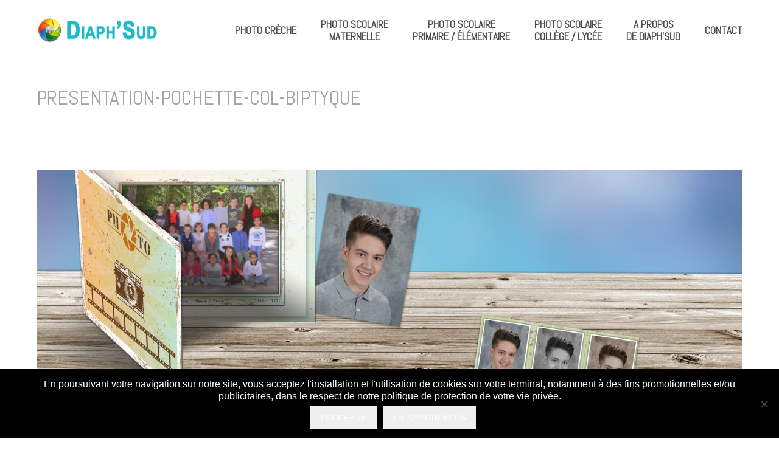

--- FILE ---
content_type: text/html; charset=UTF-8
request_url: https://www.diaphsud.com/presentation-pochette-col-biptyque/
body_size: 16452
content:
<!DOCTYPE html>
<html dir="ltr" lang="fr-FR" prefix="og: https://ogp.me/ns#" >
<head>
    
<meta charset="UTF-8" />
<meta name="viewport" content="width=device-width, initial-scale=1.0, minimum-scale=1.0, maximum-scale=1.0, user-scalable=0" />
<meta http-equiv="X-UA-Compatible" content="IE=edge,chrome=1" />
<meta name="format-detection" content="telephone=no">
<title>presentation-pochette-col-biptyque | DIAPH'SUD</title><link rel="preload" data-rocket-preload as="style" href="https://fonts.googleapis.com/css?family=Abel%3A100italic%2C200italic%2C300italic%2C400italic%2C500italic%2C600italic%2C700italic%2C800italic%2C900italic%2C100%2C200%2C300%2C400%2C500%2C600%2C700%2C800%2C900&#038;display=swap" /><link rel="stylesheet" href="https://fonts.googleapis.com/css?family=Abel%3A100italic%2C200italic%2C300italic%2C400italic%2C500italic%2C600italic%2C700italic%2C800italic%2C900italic%2C100%2C200%2C300%2C400%2C500%2C600%2C700%2C800%2C900&#038;display=swap" media="print" onload="this.media='all'" /><noscript><link rel="stylesheet" href="https://fonts.googleapis.com/css?family=Abel%3A100italic%2C200italic%2C300italic%2C400italic%2C500italic%2C600italic%2C700italic%2C800italic%2C900italic%2C100%2C200%2C300%2C400%2C500%2C600%2C700%2C800%2C900&#038;display=swap" /></noscript>
<script type="text/javascript">var ajaxurl = "https://www.diaphsud.com/wp-admin/admin-ajax.php"</script>
		<!-- All in One SEO 4.9.3 - aioseo.com -->
	<meta name="robots" content="max-image-preview:large" />
	<meta name="author" content="Alain AVESQUE"/>
	<link rel="canonical" href="https://www.diaphsud.com/presentation-pochette-col-biptyque/" />
	<meta name="generator" content="All in One SEO (AIOSEO) 4.9.3" />
		<meta property="og:locale" content="fr_FR" />
		<meta property="og:site_name" content="DIAPH&#039;SUD | Photographe scolaire Aix en Provence et Marseille" />
		<meta property="og:type" content="article" />
		<meta property="og:title" content="presentation-pochette-col-biptyque | DIAPH&#039;SUD" />
		<meta property="og:url" content="https://www.diaphsud.com/presentation-pochette-col-biptyque/" />
		<meta property="article:published_time" content="2020-09-21T09:00:52+00:00" />
		<meta property="article:modified_time" content="2020-09-21T09:00:52+00:00" />
		<meta name="twitter:card" content="summary" />
		<meta name="twitter:title" content="presentation-pochette-col-biptyque | DIAPH&#039;SUD" />
		<script type="application/ld+json" class="aioseo-schema">
			{"@context":"https:\/\/schema.org","@graph":[{"@type":"BreadcrumbList","@id":"https:\/\/www.diaphsud.com\/presentation-pochette-col-biptyque\/#breadcrumblist","itemListElement":[{"@type":"ListItem","@id":"https:\/\/www.diaphsud.com#listItem","position":1,"name":"Home","item":"https:\/\/www.diaphsud.com","nextItem":{"@type":"ListItem","@id":"https:\/\/www.diaphsud.com\/presentation-pochette-col-biptyque\/#listItem","name":"presentation-pochette-col-biptyque"}},{"@type":"ListItem","@id":"https:\/\/www.diaphsud.com\/presentation-pochette-col-biptyque\/#listItem","position":2,"name":"presentation-pochette-col-biptyque","previousItem":{"@type":"ListItem","@id":"https:\/\/www.diaphsud.com#listItem","name":"Home"}}]},{"@type":"ItemPage","@id":"https:\/\/www.diaphsud.com\/presentation-pochette-col-biptyque\/#itempage","url":"https:\/\/www.diaphsud.com\/presentation-pochette-col-biptyque\/","name":"presentation-pochette-col-biptyque | DIAPH'SUD","inLanguage":"fr-FR","isPartOf":{"@id":"https:\/\/www.diaphsud.com\/#website"},"breadcrumb":{"@id":"https:\/\/www.diaphsud.com\/presentation-pochette-col-biptyque\/#breadcrumblist"},"author":{"@id":"https:\/\/www.diaphsud.com\/author\/diaphsud\/#author"},"creator":{"@id":"https:\/\/www.diaphsud.com\/author\/diaphsud\/#author"},"datePublished":"2020-09-21T11:00:52+02:00","dateModified":"2020-09-21T11:00:52+02:00"},{"@type":"Organization","@id":"https:\/\/www.diaphsud.com\/#organization","name":"DIAPH'SUD","description":"Photographe scolaire Aix en Provence et Marseille","url":"https:\/\/www.diaphsud.com\/"},{"@type":"Person","@id":"https:\/\/www.diaphsud.com\/author\/diaphsud\/#author","url":"https:\/\/www.diaphsud.com\/author\/diaphsud\/","name":"Alain AVESQUE","image":{"@type":"ImageObject","@id":"https:\/\/www.diaphsud.com\/presentation-pochette-col-biptyque\/#authorImage","url":"https:\/\/secure.gravatar.com\/avatar\/36ddd76f91c6897f3c01c782d7d087de44af175913e902d4dc5cc43cba962115?s=96&d=mm&r=g","width":96,"height":96,"caption":"Alain AVESQUE"}},{"@type":"WebSite","@id":"https:\/\/www.diaphsud.com\/#website","url":"https:\/\/www.diaphsud.com\/","name":"DIAPH'SUD","description":"Photographe scolaire Aix en Provence et Marseille","inLanguage":"fr-FR","publisher":{"@id":"https:\/\/www.diaphsud.com\/#organization"}}]}
		</script>
		<!-- All in One SEO -->

<style id="critical-path-css" type='text/css'>body,html{width:100%;height:100%;margin:0;padding:0}.page-preloader{top:0;left:0;z-index:999;position:fixed;height:100%;width:100%;text-align:center}.preloader-logo,.preloader-preview-area{top:50%;max-height:calc(50% - 20px);opacity:1}.preloader-preview-area{-webkit-animation-delay:-.2s;animation-delay:-.2s;-webkit-transform:translateY(100%);-ms-transform:translateY(100%);transform:translateY(100%);margin-top:10px;width:100%;text-align:center;position:absolute}.preloader-logo{max-width:90%;-webkit-transform:translateY(-100%);-ms-transform:translateY(-100%);transform:translateY(-100%);margin:-10px auto 0;position:relative}.ball-pulse>div,.ball-scale>div,.line-scale>div{margin:2px;display:inline-block}.ball-pulse>div{width:15px;height:15px;border-radius:100%;-webkit-animation-fill-mode:both;animation-fill-mode:both;-webkit-animation:ball-pulse .75s infinite cubic-bezier(.2,.68,.18,1.08);animation:ball-pulse .75s infinite cubic-bezier(.2,.68,.18,1.08)}.ball-pulse>div:nth-child(1){-webkit-animation-delay:-.36s;animation-delay:-.36s}.ball-pulse>div:nth-child(2){-webkit-animation-delay:-.24s;animation-delay:-.24s}.ball-pulse>div:nth-child(3){-webkit-animation-delay:-.12s;animation-delay:-.12s}@-webkit-keyframes ball-pulse{0%,80%{-webkit-transform:scale(1);transform:scale(1);opacity:1}45%{-webkit-transform:scale(.1);transform:scale(.1);opacity:.7}}@keyframes ball-pulse{0%,80%{-webkit-transform:scale(1);transform:scale(1);opacity:1}45%{-webkit-transform:scale(.1);transform:scale(.1);opacity:.7}}.ball-clip-rotate-pulse{position:relative;-webkit-transform:translateY(-15px) translateX(-10px);-ms-transform:translateY(-15px) translateX(-10px);transform:translateY(-15px) translateX(-10px);display:inline-block}.ball-clip-rotate-pulse>div{-webkit-animation-fill-mode:both;animation-fill-mode:both;position:absolute;top:0;left:0;border-radius:100%}.ball-clip-rotate-pulse>div:first-child{height:36px;width:36px;top:7px;left:-7px;-webkit-animation:ball-clip-rotate-pulse-scale 1s 0s cubic-bezier(.09,.57,.49,.9) infinite;animation:ball-clip-rotate-pulse-scale 1s 0s cubic-bezier(.09,.57,.49,.9) infinite}.ball-clip-rotate-pulse>div:last-child{position:absolute;width:50px;height:50px;left:-16px;top:-2px;background:0 0;border:2px solid;-webkit-animation:ball-clip-rotate-pulse-rotate 1s 0s cubic-bezier(.09,.57,.49,.9) infinite;animation:ball-clip-rotate-pulse-rotate 1s 0s cubic-bezier(.09,.57,.49,.9) infinite;-webkit-animation-duration:1s;animation-duration:1s}@-webkit-keyframes ball-clip-rotate-pulse-rotate{0%{-webkit-transform:rotate(0) scale(1);transform:rotate(0) scale(1)}50%{-webkit-transform:rotate(180deg) scale(.6);transform:rotate(180deg) scale(.6)}100%{-webkit-transform:rotate(360deg) scale(1);transform:rotate(360deg) scale(1)}}@keyframes ball-clip-rotate-pulse-rotate{0%{-webkit-transform:rotate(0) scale(1);transform:rotate(0) scale(1)}50%{-webkit-transform:rotate(180deg) scale(.6);transform:rotate(180deg) scale(.6)}100%{-webkit-transform:rotate(360deg) scale(1);transform:rotate(360deg) scale(1)}}@-webkit-keyframes ball-clip-rotate-pulse-scale{30%{-webkit-transform:scale(.3);transform:scale(.3)}100%{-webkit-transform:scale(1);transform:scale(1)}}@keyframes ball-clip-rotate-pulse-scale{30%{-webkit-transform:scale(.3);transform:scale(.3)}100%{-webkit-transform:scale(1);transform:scale(1)}}@-webkit-keyframes square-spin{25%{-webkit-transform:perspective(100px) rotateX(180deg) rotateY(0);transform:perspective(100px) rotateX(180deg) rotateY(0)}50%{-webkit-transform:perspective(100px) rotateX(180deg) rotateY(180deg);transform:perspective(100px) rotateX(180deg) rotateY(180deg)}75%{-webkit-transform:perspective(100px) rotateX(0) rotateY(180deg);transform:perspective(100px) rotateX(0) rotateY(180deg)}100%{-webkit-transform:perspective(100px) rotateX(0) rotateY(0);transform:perspective(100px) rotateX(0) rotateY(0)}}@keyframes square-spin{25%{-webkit-transform:perspective(100px) rotateX(180deg) rotateY(0);transform:perspective(100px) rotateX(180deg) rotateY(0)}50%{-webkit-transform:perspective(100px) rotateX(180deg) rotateY(180deg);transform:perspective(100px) rotateX(180deg) rotateY(180deg)}75%{-webkit-transform:perspective(100px) rotateX(0) rotateY(180deg);transform:perspective(100px) rotateX(0) rotateY(180deg)}100%{-webkit-transform:perspective(100px) rotateX(0) rotateY(0);transform:perspective(100px) rotateX(0) rotateY(0)}}.square-spin{display:inline-block}.square-spin>div{-webkit-animation-fill-mode:both;animation-fill-mode:both;width:50px;height:50px;-webkit-animation:square-spin 3s 0s cubic-bezier(.09,.57,.49,.9) infinite;animation:square-spin 3s 0s cubic-bezier(.09,.57,.49,.9) infinite}.cube-transition{position:relative;-webkit-transform:translate(-25px,-25px);-ms-transform:translate(-25px,-25px);transform:translate(-25px,-25px);display:inline-block}.cube-transition>div{-webkit-animation-fill-mode:both;animation-fill-mode:both;width:15px;height:15px;position:absolute;top:-5px;left:-5px;-webkit-animation:cube-transition 1.6s 0s infinite ease-in-out;animation:cube-transition 1.6s 0s infinite ease-in-out}.cube-transition>div:last-child{-webkit-animation-delay:-.8s;animation-delay:-.8s}@-webkit-keyframes cube-transition{25%{-webkit-transform:translateX(50px) scale(.5) rotate(-90deg);transform:translateX(50px) scale(.5) rotate(-90deg)}50%{-webkit-transform:translate(50px,50px) rotate(-180deg);transform:translate(50px,50px) rotate(-180deg)}75%{-webkit-transform:translateY(50px) scale(.5) rotate(-270deg);transform:translateY(50px) scale(.5) rotate(-270deg)}100%{-webkit-transform:rotate(-360deg);transform:rotate(-360deg)}}@keyframes cube-transition{25%{-webkit-transform:translateX(50px) scale(.5) rotate(-90deg);transform:translateX(50px) scale(.5) rotate(-90deg)}50%{-webkit-transform:translate(50px,50px) rotate(-180deg);transform:translate(50px,50px) rotate(-180deg)}75%{-webkit-transform:translateY(50px) scale(.5) rotate(-270deg);transform:translateY(50px) scale(.5) rotate(-270deg)}100%{-webkit-transform:rotate(-360deg);transform:rotate(-360deg)}}.ball-scale>div{border-radius:100%;-webkit-animation-fill-mode:both;animation-fill-mode:both;height:60px;width:60px;-webkit-animation:ball-scale 1s 0s ease-in-out infinite;animation:ball-scale 1s 0s ease-in-out infinite}.ball-scale-multiple>div,.line-scale>div{-webkit-animation-fill-mode:both;height:50px}@-webkit-keyframes ball-scale{0%{-webkit-transform:scale(0);transform:scale(0)}100%{-webkit-transform:scale(1);transform:scale(1);opacity:0}}@keyframes ball-scale{0%{-webkit-transform:scale(0);transform:scale(0)}100%{-webkit-transform:scale(1);transform:scale(1);opacity:0}}.line-scale>div{animation-fill-mode:both;width:5px;border-radius:2px}.line-scale>div:nth-child(1){-webkit-animation:line-scale 1s -.5s infinite cubic-bezier(.2,.68,.18,1.08);animation:line-scale 1s -.5s infinite cubic-bezier(.2,.68,.18,1.08)}.line-scale>div:nth-child(2){-webkit-animation:line-scale 1s -.4s infinite cubic-bezier(.2,.68,.18,1.08);animation:line-scale 1s -.4s infinite cubic-bezier(.2,.68,.18,1.08)}.line-scale>div:nth-child(3){-webkit-animation:line-scale 1s -.3s infinite cubic-bezier(.2,.68,.18,1.08);animation:line-scale 1s -.3s infinite cubic-bezier(.2,.68,.18,1.08)}.line-scale>div:nth-child(4){-webkit-animation:line-scale 1s -.2s infinite cubic-bezier(.2,.68,.18,1.08);animation:line-scale 1s -.2s infinite cubic-bezier(.2,.68,.18,1.08)}.line-scale>div:nth-child(5){-webkit-animation:line-scale 1s -.1s infinite cubic-bezier(.2,.68,.18,1.08);animation:line-scale 1s -.1s infinite cubic-bezier(.2,.68,.18,1.08)}@-webkit-keyframes line-scale{0%,100%{-webkit-transform:scaley(1);transform:scaley(1)}50%{-webkit-transform:scaley(.4);transform:scaley(.4)}}@keyframes line-scale{0%,100%{-webkit-transform:scaley(1);transform:scaley(1)}50%{-webkit-transform:scaley(.4);transform:scaley(.4)}}.ball-scale-multiple{position:relative;-webkit-transform:translateY(30px);-ms-transform:translateY(30px);transform:translateY(30px);display:inline-block}.ball-scale-multiple>div{border-radius:100%;animation-fill-mode:both;margin:0;position:absolute;left:-30px;top:0;opacity:0;width:50px;-webkit-animation:ball-scale-multiple 1s 0s linear infinite;animation:ball-scale-multiple 1s 0s linear infinite}.ball-scale-multiple>div:nth-child(2),.ball-scale-multiple>div:nth-child(3){-webkit-animation-delay:-.2s;animation-delay:-.2s}@-webkit-keyframes ball-scale-multiple{0%{-webkit-transform:scale(0);transform:scale(0);opacity:0}5%{opacity:1}100%{-webkit-transform:scale(1);transform:scale(1);opacity:0}}@keyframes ball-scale-multiple{0%{-webkit-transform:scale(0);transform:scale(0);opacity:0}5%{opacity:1}100%{-webkit-transform:scale(1);transform:scale(1);opacity:0}}.ball-pulse-sync{display:inline-block}.ball-pulse-sync>div{width:15px;height:15px;border-radius:100%;margin:2px;-webkit-animation-fill-mode:both;animation-fill-mode:both;display:inline-block}.ball-pulse-sync>div:nth-child(1){-webkit-animation:ball-pulse-sync .6s -.21s infinite ease-in-out;animation:ball-pulse-sync .6s -.21s infinite ease-in-out}.ball-pulse-sync>div:nth-child(2){-webkit-animation:ball-pulse-sync .6s -.14s infinite ease-in-out;animation:ball-pulse-sync .6s -.14s infinite ease-in-out}.ball-pulse-sync>div:nth-child(3){-webkit-animation:ball-pulse-sync .6s -70ms infinite ease-in-out;animation:ball-pulse-sync .6s -70ms infinite ease-in-out}@-webkit-keyframes ball-pulse-sync{33%{-webkit-transform:translateY(10px);transform:translateY(10px)}66%{-webkit-transform:translateY(-10px);transform:translateY(-10px)}100%{-webkit-transform:translateY(0);transform:translateY(0)}}@keyframes ball-pulse-sync{33%{-webkit-transform:translateY(10px);transform:translateY(10px)}66%{-webkit-transform:translateY(-10px);transform:translateY(-10px)}100%{-webkit-transform:translateY(0);transform:translateY(0)}}.transparent-circle{display:inline-block;border-top:.5em solid rgba(255,255,255,.2);border-right:.5em solid rgba(255,255,255,.2);border-bottom:.5em solid rgba(255,255,255,.2);border-left:.5em solid #fff;-webkit-transform:translateZ(0);transform:translateZ(0);-webkit-animation:transparent-circle 1.1s infinite linear;animation:transparent-circle 1.1s infinite linear;width:50px;height:50px;border-radius:50%}.transparent-circle:after{border-radius:50%;width:10em;height:10em}@-webkit-keyframes transparent-circle{0%{-webkit-transform:rotate(0);transform:rotate(0)}100%{-webkit-transform:rotate(360deg);transform:rotate(360deg)}}@keyframes transparent-circle{0%{-webkit-transform:rotate(0);transform:rotate(0)}100%{-webkit-transform:rotate(360deg);transform:rotate(360deg)}}.ball-spin-fade-loader{position:relative;top:-10px;left:-10px;display:inline-block}.ball-spin-fade-loader>div{width:15px;height:15px;border-radius:100%;margin:2px;-webkit-animation-fill-mode:both;animation-fill-mode:both;position:absolute;-webkit-animation:ball-spin-fade-loader 1s infinite linear;animation:ball-spin-fade-loader 1s infinite linear}.ball-spin-fade-loader>div:nth-child(1){top:25px;left:0;animation-delay:-.84s;-webkit-animation-delay:-.84s}.ball-spin-fade-loader>div:nth-child(2){top:17.05px;left:17.05px;animation-delay:-.72s;-webkit-animation-delay:-.72s}.ball-spin-fade-loader>div:nth-child(3){top:0;left:25px;animation-delay:-.6s;-webkit-animation-delay:-.6s}.ball-spin-fade-loader>div:nth-child(4){top:-17.05px;left:17.05px;animation-delay:-.48s;-webkit-animation-delay:-.48s}.ball-spin-fade-loader>div:nth-child(5){top:-25px;left:0;animation-delay:-.36s;-webkit-animation-delay:-.36s}.ball-spin-fade-loader>div:nth-child(6){top:-17.05px;left:-17.05px;animation-delay:-.24s;-webkit-animation-delay:-.24s}.ball-spin-fade-loader>div:nth-child(7){top:0;left:-25px;animation-delay:-.12s;-webkit-animation-delay:-.12s}.ball-spin-fade-loader>div:nth-child(8){top:17.05px;left:-17.05px;animation-delay:0s;-webkit-animation-delay:0s}@-webkit-keyframes ball-spin-fade-loader{50%{opacity:.3;-webkit-transform:scale(.4);transform:scale(.4)}100%{opacity:1;-webkit-transform:scale(1);transform:scale(1)}}@keyframes ball-spin-fade-loader{50%{opacity:.3;-webkit-transform:scale(.4);transform:scale(.4)}100%{opacity:1;-webkit-transform:scale(1);transform:scale(1)}}</style><link rel='dns-prefetch' href='//fonts.googleapis.com' />
<link href='https://fonts.gstatic.com' crossorigin rel='preconnect' />
<link rel="alternate" type="application/rss+xml" title="DIAPH&#039;SUD &raquo; Flux" href="https://www.diaphsud.com/feed/" />

<link rel="shortcut icon" href="https://www.diaphsud.com/wp-content/uploads/2016/06/favicon-diaphsud.jpg"  />
<script type="text/javascript">
window.abb = {};
php = {};
window.PHP = {};
PHP.ajax = "https://www.diaphsud.com/wp-admin/admin-ajax.php";PHP.wp_p_id = "5977";var mk_header_parallax, mk_banner_parallax, mk_page_parallax, mk_footer_parallax, mk_body_parallax;
var mk_images_dir = "https://www.diaphsud.com/wp-content/themes/jupiter/assets/images",
mk_theme_js_path = "https://www.diaphsud.com/wp-content/themes/jupiter/assets/js",
mk_theme_dir = "https://www.diaphsud.com/wp-content/themes/jupiter",
mk_captcha_placeholder = "Enter Captcha",
mk_captcha_invalid_txt = "Invalid. Try again.",
mk_captcha_correct_txt = "Captcha correct.",
mk_responsive_nav_width = 1200,
mk_vertical_header_back = "Back",
mk_vertical_header_anim = "2",
mk_check_rtl = true,
mk_grid_width = 1200,
mk_ajax_search_option = "disable",
mk_preloader_bg_color = "#28c8fb",
mk_accent_color = "#1cb9c8",
mk_go_to_top =  "true",
mk_smooth_scroll =  "true",
mk_preloader_bar_color = "#1cb9c8",
mk_preloader_logo = "";
var mk_header_parallax = false,
mk_banner_parallax = false,
mk_footer_parallax = false,
mk_body_parallax = false,
mk_no_more_posts = "No More Posts";
</script>
<link rel="alternate" title="oEmbed (JSON)" type="application/json+oembed" href="https://www.diaphsud.com/wp-json/oembed/1.0/embed?url=https%3A%2F%2Fwww.diaphsud.com%2Fpresentation-pochette-col-biptyque%2F" />
<link rel="alternate" title="oEmbed (XML)" type="text/xml+oembed" href="https://www.diaphsud.com/wp-json/oembed/1.0/embed?url=https%3A%2F%2Fwww.diaphsud.com%2Fpresentation-pochette-col-biptyque%2F&#038;format=xml" />
<style id='wp-img-auto-sizes-contain-inline-css' type='text/css'>
img:is([sizes=auto i],[sizes^="auto," i]){contain-intrinsic-size:3000px 1500px}
/*# sourceURL=wp-img-auto-sizes-contain-inline-css */
</style>
<style id='wp-emoji-styles-inline-css' type='text/css'>

	img.wp-smiley, img.emoji {
		display: inline !important;
		border: none !important;
		box-shadow: none !important;
		height: 1em !important;
		width: 1em !important;
		margin: 0 0.07em !important;
		vertical-align: -0.1em !important;
		background: none !important;
		padding: 0 !important;
	}
/*# sourceURL=wp-emoji-styles-inline-css */
</style>
<link rel='stylesheet' id='cookie-notice-front-css' href='https://www.diaphsud.com/wp-content/plugins/cookie-notice/css/front.min.css' type='text/css' media='all' />
<link data-minify="1" rel='stylesheet' id='theme-styles-css' href='https://www.diaphsud.com/wp-content/cache/min/1/wp-content/themes/jupiter/assets/stylesheet/min/core-styles.css?ver=1747921856' type='text/css' media='all' />

<link rel='stylesheet' id='global-assets-css-css' href='https://www.diaphsud.com/wp-content/uploads/mk_assets/components-production.min.css' type='text/css' media='all' />
<link data-minify="1" rel='stylesheet' id='theme-options-css' href='https://www.diaphsud.com/wp-content/cache/min/1/wp-content/uploads/mk_assets/theme-options-production.css?ver=1747921856' type='text/css' media='all' />
<link data-minify="1" rel='stylesheet' id='mk-style-css' href='https://www.diaphsud.com/wp-content/cache/min/1/wp-content/themes/pymac/style.css?ver=1747921856' type='text/css' media='all' />
<link rel='stylesheet' id='theme-dynamic-styles-css' href='https://www.diaphsud.com/wp-content/themes/jupiter/custom.css' type='text/css' media='all' />
<style id='theme-dynamic-styles-inline-css' type='text/css'>
body { } .mk-header { background-size:cover;-webkit-background-size:cover;-moz-background-size:cover; } .mk-header-bg { background-color:#ffffff;background-position:center top; } .mk-classic-nav-bg { background-color:#ffffff;background-position:center top; } .master-holder-bg { background-color:#fff; } #mk-footer { background-color:#515151; } #mk-boxed-layout { -webkit-box-shadow:0 0 0px rgba(0, 0, 0, 0); -moz-box-shadow:0 0 0px rgba(0, 0, 0, 0); box-shadow:0 0 0px rgba(0, 0, 0, 0); } .mk-news-tab .mk-tabs-tabs .is-active a, .mk-fancy-title.pattern-style span, .mk-fancy-title.pattern-style.color-gradient span:after, .page-bg-color { background-color:#fff; } .page-title { font-size:34px; color:#a3a3a3; text-transform:none; font-weight:inherit; letter-spacing:0px; } .page-subtitle { font-size:14px; line-height:100%; color:#ffffff; font-size:14px; text-transform:none; } .header-style-1 .mk-header-padding-wrapper, .header-style-2 .mk-header-padding-wrapper, .header-style-3 .mk-header-padding-wrapper { padding-top:101px; } @font-face { font-family:'star'; src:url('https://www.diaphsud.com/wp-content/themes/jupiter/assets/stylesheet/fonts/star/font.eot'); src:url('https://www.diaphsud.com/wp-content/themes/jupiter/assets/stylesheet/fonts/star/font.eot?#iefix') format('embedded-opentype'), url('https://www.diaphsud.com/wp-content/themes/jupiter/assets/stylesheet/fonts/star/font.woff') format('woff'), url('https://www.diaphsud.com/wp-content/themes/jupiter/assets/stylesheet/fonts/star/font.ttf') format('truetype'), url('https://www.diaphsud.com/wp-content/themes/jupiter/assets/stylesheet/fonts/star/font.svg#star') format('svg'); font-weight:normal; font-style:normal; } @font-face { font-family:'WooCommerce'; src:url('https://www.diaphsud.com/wp-content/themes/jupiter/assets/stylesheet/fonts/woocommerce/font.eot'); src:url('https://www.diaphsud.com/wp-content/themes/jupiter/assets/stylesheet/fonts/woocommerce/font.eot?#iefix') format('embedded-opentype'), url('https://www.diaphsud.com/wp-content/themes/jupiter/assets/stylesheet/fonts/woocommerce/font.woff') format('woff'), url('https://www.diaphsud.com/wp-content/themes/jupiter/assets/stylesheet/fonts/woocommerce/font.ttf') format('truetype'), url('https://www.diaphsud.com/wp-content/themes/jupiter/assets/stylesheet/fonts/woocommerce/font.svg#WooCommerce') format('svg'); font-weight:normal; font-style:normal; }
/*# sourceURL=theme-dynamic-styles-inline-css */
</style>
<script type="text/javascript" id="cookie-notice-front-js-before">
/* <![CDATA[ */
var cnArgs = {"ajaxUrl":"https:\/\/www.diaphsud.com\/wp-admin\/admin-ajax.php","nonce":"7b76c877f0","hideEffect":"fade","position":"bottom","onScroll":false,"onScrollOffset":100,"onClick":false,"cookieName":"cookie_notice_accepted","cookieTime":31536000,"cookieTimeRejected":2592000,"globalCookie":false,"redirection":false,"cache":true,"revokeCookies":false,"revokeCookiesOpt":"automatic"};

//# sourceURL=cookie-notice-front-js-before
/* ]]> */
</script>
<script type="text/javascript" src="https://www.diaphsud.com/wp-content/plugins/cookie-notice/js/front.min.js" id="cookie-notice-front-js"></script>
<script type="text/javascript" src="https://www.diaphsud.com/wp-includes/js/jquery/jquery.min.js" id="jquery-core-js"></script>
<script type="text/javascript" src="https://www.diaphsud.com/wp-includes/js/jquery/jquery-migrate.min.js" id="jquery-migrate-js"></script>
<link rel="https://api.w.org/" href="https://www.diaphsud.com/wp-json/" /><link rel="alternate" title="JSON" type="application/json" href="https://www.diaphsud.com/wp-json/wp/v2/media/5977" /><link rel="EditURI" type="application/rsd+xml" title="RSD" href="https://www.diaphsud.com/xmlrpc.php?rsd" />
<meta name="generator" content="WordPress 6.9" />
<link rel='shortlink' href='https://www.diaphsud.com/?p=5977' />
    <script type="text/javascript">
        var ajaxurl = 'https://www.diaphsud.com/wp-admin/admin-ajax.php';
    </script>
    <meta property="og:site_name" content="DIAPH&#039;SUD"/>
<meta property="og:image" content="https://www.diaphsud.com/wp-content/uploads/2020/09/presentation-pochette-col-biptyque-scaled.jpg"/>
<meta property="og:url" content="https://www.diaphsud.com/presentation-pochette-col-biptyque/"/>
<meta property="og:title" content="presentation-pochette-col-biptyque"/>
<meta property="og:description" content=""/>
<meta property="og:type" content="article"/>
<script> var isTest = false; </script>
<style id="js-media-query-css">.mk-event-countdown-ul:media( max-width: 750px ) li{width:90%;display:block;margin:0 auto 15px}.mk-process-steps:media( max-width: 960px ) ul:before{display:none!important}.mk-process-steps:media( max-width: 960px ) li{margin-bottom:30px!important;width:100%!important;text-align:center}</style><meta itemprop="author" content="" /><meta itemprop="datePublished" content="21 septembre 2020" /><meta itemprop="dateModified" content="21 septembre 2020" /><meta itemprop="publisher" content="DIAPH&#039;SUD" /><meta name="generator" content="Powered by Visual Composer - drag and drop page builder for WordPress."/>
<!--[if lte IE 9]><link rel="stylesheet" type="text/css" href="https://www.diaphsud.com/wp-content/plugins/js_composer_theme/assets/css/vc_lte_ie9.min.css" media="screen"><![endif]--><!--[if IE  8]><link rel="stylesheet" type="text/css" href="https://www.diaphsud.com/wp-content/plugins/js_composer_theme/assets/css/vc-ie8.min.css" media="screen"><![endif]--><link rel="icon" href="https://www.diaphsud.com/wp-content/uploads/2016/06/cropped-favicon-diaphsud-32x32.jpg" sizes="32x32" />
<link rel="icon" href="https://www.diaphsud.com/wp-content/uploads/2016/06/cropped-favicon-diaphsud-192x192.jpg" sizes="192x192" />
<link rel="apple-touch-icon" href="https://www.diaphsud.com/wp-content/uploads/2016/06/cropped-favicon-diaphsud-180x180.jpg" />
<meta name="msapplication-TileImage" content="https://www.diaphsud.com/wp-content/uploads/2016/06/cropped-favicon-diaphsud-270x270.jpg" />
<meta name="generator" content="pymac 1.7" />
<noscript><style type="text/css"> .wpb_animate_when_almost_visible { opacity: 1; }</style></noscript></head>

<body class="attachment wp-singular attachment-template-default single single-attachment postid-5977 attachmentid-5977 attachment-jpeg wp-theme-jupiter wp-child-theme-pymac loading cookies-not-set wpb-js-composer js-comp-ver-4.11.3 vc_responsive" itemscope="itemscope" itemtype="https://schema.org/WebPage"  data-adminbar="">

	
	<!-- Target for scroll anchors to achieve native browser bahaviour + possible enhancements like smooth scrolling -->
	<div data-rocket-location-hash="5953f1f9368112c8bc6024a0b64df519" id="top-of-page"></div>

		<div data-rocket-location-hash="5f987adf7c24aaf4dc59b0e8753e23f5" id="mk-boxed-layout">

			<div id="mk-theme-container" >

				 
    <header data-height='100'
                data-sticky-height='50'
                data-responsive-height='90'
                data-transparent-skin=''
                data-header-style='1'
                data-sticky-style='fixed'
                data-sticky-offset='40%' id="mk-header-1" class="mk-header header-style-1 header-align-left  toolbar-false menu-hover-2 sticky-style-fixed mk-background-stretch boxed-header " role="banner" itemscope="itemscope" itemtype="https://schema.org/WPHeader" >
                    <div class="mk-header-holder">
                                <div class="mk-header-inner add-header-height">

                    <div class="mk-header-bg "></div>

                    
                                                <div class="mk-grid header-grid">
                    
                            <div class="mk-header-nav-container one-row-style menu-hover-style-2" role="navigation" itemscope="itemscope" itemtype="https://schema.org/SiteNavigationElement" >
                                <nav class="mk-main-navigation js-main-nav"><ul id="menu-main-navigation" class="main-navigation-ul"><li id="menu-item-4256" class="single menu-item menu-item-type-post_type menu-item-object-page no-mega-menu"><a class="menu-item-link js-smooth-scroll"  href="https://www.diaphsud.com/photo-creche/">Photo crèche</a></li>
<li id="menu-item-4258" class="menu-item menu-item-type-post_type menu-item-object-page no-mega-menu"><a class="menu-item-link js-smooth-scroll"  href="https://www.diaphsud.com/photo-scolaire-maternelle/">Photo scolaire <br/> maternelle</a></li>
<li id="menu-item-4259" class="menu-item menu-item-type-post_type menu-item-object-page has-mega-menu"><a class="menu-item-link js-smooth-scroll"  href="https://www.diaphsud.com/photo-scolaire-primaire/">Photo scolaire <br/> primaire / élémentaire</a></li>
<li id="menu-item-4257" class="menu-item menu-item-type-post_type menu-item-object-page no-mega-menu"><a class="menu-item-link js-smooth-scroll"  href="https://www.diaphsud.com/photo-scolaire-college-lycee/">Photo scolaire <br/> collège / lycée</a></li>
<li id="menu-item-3876" class="menu-item menu-item-type-post_type menu-item-object-page no-mega-menu"><a class="menu-item-link js-smooth-scroll"  href="https://www.diaphsud.com/a-propos-diaph-sud/">A propos <br/> de Diaph&rsquo;Sud</a></li>
<li id="menu-item-4255" class="single menu-item menu-item-type-post_type menu-item-object-page no-mega-menu"><a class="menu-item-link js-smooth-scroll"  href="https://www.diaphsud.com/contact/">Contact</a></li>
</ul></nav>                            </div>
                            
<div class="mk-nav-responsive-link">
    <div class="mk-css-icon-menu">
        <div class="mk-css-icon-menu-line-1"></div>
        <div class="mk-css-icon-menu-line-2"></div>
        <div class="mk-css-icon-menu-line-3"></div>
    </div>
</div>        <div class=" header-logo fit-logo-img add-header-height  logo-has-sticky">

	    <a href="https://www.diaphsud.com/" title="DIAPH&#039;SUD">
	    
			             <img width="200" height="47" class="mk-desktop-logo dark-logo" title="Photographe scolaire Aix en Provence et Marseille" alt="Photographe scolaire Aix en Provence et Marseille" src="https://www.diaphsud.com/wp-content/uploads/2016/06/logo-diaphsud.png" />
			    
			    			             <img width="200" height="47" class="mk-desktop-logo light-logo" title="Photographe scolaire Aix en Provence et Marseille" alt="Photographe scolaire Aix en Provence et Marseille" src="https://www.diaphsud.com/wp-content/uploads/2016/06/logo-diaphsud.png" />
			    			    
			    			    
			    			             <img width="512" height="512" class="mk-sticky-logo" title="Photographe scolaire Aix en Provence et Marseille" alt="Photographe scolaire Aix en Provence et Marseille" src="https://www.diaphsud.com/wp-content/uploads/2016/06/favicon-diaphsud.jpg" />
			    	    </a>
    </div>

                                            </div>
                    
                    <div class="mk-header-right">
                                            </div>

                </div>
                
<div class="mk-responsive-wrap">

	<nav class="menu-main-navigation-container"><ul id="menu-main-navigation-1" class="mk-responsive-nav"><li id="responsive-menu-item-4256" class="single menu-item menu-item-type-post_type menu-item-object-page"><a class="menu-item-link js-smooth-scroll"  href="https://www.diaphsud.com/photo-creche/">Photo crèche</a></li>
<li id="responsive-menu-item-4258" class="menu-item menu-item-type-post_type menu-item-object-page"><a class="menu-item-link js-smooth-scroll"  href="https://www.diaphsud.com/photo-scolaire-maternelle/">Photo scolaire <br/> maternelle</a></li>
<li id="responsive-menu-item-4259" class="menu-item menu-item-type-post_type menu-item-object-page"><a class="menu-item-link js-smooth-scroll"  href="https://www.diaphsud.com/photo-scolaire-primaire/">Photo scolaire <br/> primaire / élémentaire</a></li>
<li id="responsive-menu-item-4257" class="menu-item menu-item-type-post_type menu-item-object-page"><a class="menu-item-link js-smooth-scroll"  href="https://www.diaphsud.com/photo-scolaire-college-lycee/">Photo scolaire <br/> collège / lycée</a></li>
<li id="responsive-menu-item-3876" class="menu-item menu-item-type-post_type menu-item-object-page"><a class="menu-item-link js-smooth-scroll"  href="https://www.diaphsud.com/a-propos-diaph-sud/">A propos <br/> de Diaph&rsquo;Sud</a></li>
<li id="responsive-menu-item-4255" class="single menu-item menu-item-type-post_type menu-item-object-page"><a class="menu-item-link js-smooth-scroll"  href="https://www.diaphsud.com/contact/">Contact</a></li>
</ul></nav>
		

</div>
        
            </div>
        
        <div class="mk-header-padding-wrapper"></div>
        <section id="mk-page-introduce" class="intro-left"><div class="mk-grid"><h1 class="page-title ">presentation-pochette-col-biptyque</h1><div id="mk-breadcrumbs"><div class="mk-breadcrumbs-inner dark-skin"><span xmlns:v="http://rdf.data-vocabulary.org/#"><span typeof="v:Breadcrumb"><a href="https://www.diaphsud.com/" rel="v:url" property="v:title">Home</a> &#47; <span rel="v:child" typeof="v:Breadcrumb"><a href="https://www.diaphsud.com/presentation-pochette-col-biptyque/" rel="v:url" property="v:title">presentation-pochette-col-biptyque</a> &#47; presentation-pochette-col-biptyque</span></span></span></div></div><div class="clearboth"></div></div></section>        
    </header>
        
        <div id="theme-page" class="master-holder blog-post-type- blog-style- clearfix" itemscope="itemscope" itemtype="https://schema.org/Blog" >
            
            <div class="master-holder-bg-holder">
                <div id="theme-page-bg" class="master-holder-bg js-el"  ></div>
            </div>

            <div class="mk-main-wrapper-holder">

                <div id="mk-page-id-5977" class="theme-page-wrapper mk-main-wrapper mk-grid full-layout  ">
                      <div class="theme-content " itemprop="mainEntityOfPage">
                            
	<article id="5977" class="mk-blog-single post-5977 attachment type-attachment status-inherit hentry" itemscope="itemscope" itemtype="https://schema.org/BlogPosting" itemprop="blogPost">

	
	<div class="featured-image"><a class="full-cover-link mk-lightbox" title="presentation-pochette-col-biptyque" href="https://www.diaphsud.com/wp-content/uploads/2020/09/presentation-pochette-col-biptyque-scaled.jpg">&nbsp;</a><img alt="presentation-pochette-col-biptyque" title="presentation-pochette-col-biptyque" src="https://www.diaphsud.com/wp-content/uploads/bfi_thumb/dummy-transparent-r63byxmviytz9lubmkagclqk4inrnbhhlat6ybfdl4.png" data-mk-image-src-set='{"default":"https://www.diaphsud.com/wp-content/uploads/bfi_thumb/presentation-pochette-col-biptyque-scaled-r63c1iowbkdd7035j6iindg3c0q11kdq2qaqo7zmvc.jpg","2x":"https://www.diaphsud.com/wp-content/uploads/bfi_thumb/presentation-pochette-col-biptyque-scaled-r63c1ipaga88uca64h9uuzj0trt732m96j90mygljk.jpg","mobile":"https://www.diaphsud.com/wp-content/uploads/bfi_thumb/presentation-pochette-col-biptyque-scaled-3gtamycjlwyx40bb3zc7vaqohvi2ia82da9wcso4ub9wpwa5e.jpg","responsive":"true"}' width="1160" height="500" itemprop="image" /><div class="image-hover-overlay"></div><div class="post-type-badge" href="https://www.diaphsud.com/presentation-pochette-col-biptyque/"><svg  class="mk-svg-icon" data-name="mk-li-image" data-cacheid="icon-69751c0522963" style=" height:48px; width: 48px; "  xmlns="http://www.w3.org/2000/svg" viewBox="0 0 512 512"><path d="M460.038 4.877h-408.076c-25.995 0-47.086 21.083-47.086 47.086v408.075c0 26.002 21.09 47.086 47.086 47.086h408.075c26.01 0 47.086-21.083 47.086-47.086v-408.076c0-26.003-21.075-47.085-47.085-47.085zm-408.076 31.39h408.075c8.66 0 15.695 7.042 15.695 15.695v321.744h-52.696l-55.606-116.112c-2.33-4.874-7.005-8.208-12.385-8.821-5.318-.583-10.667 1.594-14.039 5.817l-35.866 44.993-84.883-138.192c-2.989-4.858-8.476-7.664-14.117-7.457-5.717.268-10.836 3.633-13.35 8.775l-103.384 210.997h-53.139v-321.744c0-8.652 7.05-15.695 15.695-15.695zm72.437 337.378l84.04-171.528 81.665 132.956c2.667 4.361 7.311 7.135 12.415 7.45 5.196.314 10.039-1.894 13.227-5.879l34.196-42.901 38.272 79.902h-263.815zm335.639 102.088h-408.076c-8.645 0-15.695-7.043-15.695-15.695v-54.941h439.466v54.941c0 8.652-7.036 15.695-15.695 15.695zm-94.141-266.819c34.67 0 62.781-28.111 62.781-62.781 0-34.671-28.111-62.781-62.781-62.781-34.671 0-62.781 28.11-62.781 62.781s28.11 62.781 62.781 62.781zm0-94.171c17.304 0 31.39 14.078 31.39 31.39s-14.086 31.39-31.39 31.39c-17.32 0-31.39-14.079-31.39-31.39 0-17.312 14.07-31.39 31.39-31.39z"/></svg></div></div>
					<h2 class="blog-single-title" itemprop="headline">presentation-pochette-col-biptyque</h2>
	

<div class="blog-single-meta">
	<div class="mk-blog-author" itemtype="http://schema.org/Person" itemprop="author">By <a href="https://www.diaphsud.com/author/diaphsud/" title="Articles par Alain AVESQUE" rel="author">Alain AVESQUE</a> </div>
		<time class="mk-post-date" datetime="2020-09-21"  itemprop="datePublished">
			&nbsp;Posted <a href="https://www.diaphsud.com/2020/09/">21 septembre 2020</a>
		</time>
		<div class="mk-post-cat">&nbsp;In </div>
	<div class="mk-post-meta-structured-data" style="display:none;visibility:hidden;"><span itemprop="datePublished">2020-09-21</span><span itemprop="dateModified">2020-09-21</span><span itemprop="publisher" itemscope itemtype="https://schema.org/Organization"><span itemprop="logo" itemscope itemtype="https://schema.org/ImageObject"><span itemprop="url">https://www.diaphsud.com/wp-content/uploads/2016/06/logo-diaphsud.png</span></span><span itemprop="name">DIAPH&#039;SUD</span></span><span itemprop="image" itemscope itemtype="https://schema.org/ImageObject"><span itemprop="url">https://www.diaphsud.com/wp-content/uploads/2016/06/logo-diaphsud.png</span><span  itemprop="width">200px</span><span itemprop="height">200px</span></span></div></div>



<div class="single-social-section">

	<div class="mk-love-holder"><a href="#" class="mk-love-this " id="mk-love-5977"><svg  class="mk-svg-icon" data-name="mk-icon-heart" data-cacheid="icon-69751c0522fb0" style=" height:16px; width: 16px; "  xmlns="http://www.w3.org/2000/svg" viewBox="0 0 1792 1792"><path d="M896 1664q-26 0-44-18l-624-602q-10-8-27.5-26t-55.5-65.5-68-97.5-53.5-121-23.5-138q0-220 127-344t351-124q62 0 126.5 21.5t120 58 95.5 68.5 76 68q36-36 76-68t95.5-68.5 120-58 126.5-21.5q224 0 351 124t127 344q0 221-229 450l-623 600q-18 18-44 18z"/></svg></i> <span class="mk-love-count">0</span></a></div>

			<a href="https://www.diaphsud.com/presentation-pochette-col-biptyque/#comments" class="blog-modern-comment"><svg  class="mk-svg-icon" data-name="mk-moon-bubble-9" data-cacheid="icon-69751c0523137" style=" height:16px; width: 16px; "  xmlns="http://www.w3.org/2000/svg" viewBox="0 0 512 512"><path d="M464 0h-416c-26.4 0-48 21.6-48 48v320c0 26.4 21.6 48 48 48h109.714l82.286 96 82.286-96h141.714c26.4 0 48-21.6 48-48v-320c0-26.4-21.599-48-48-48zm-16 352h-139.149l-68.851 77.658-68.85-77.658h-107.15v-288h384v288z"/></svg><span> 0</span></a>
		<div class="blog-share-container">
		<div class="blog-single-share mk-toggle-trigger"><svg  class="mk-svg-icon" data-name="mk-moon-share-2" data-cacheid="icon-69751c0523265" style=" height:16px; width: 16px; "  xmlns="http://www.w3.org/2000/svg" viewBox="0 0 512 512"><path d="M432 352c-22.58 0-42.96 9.369-57.506 24.415l-215.502-107.751c.657-4.126 1.008-8.353 1.008-12.664s-.351-8.538-1.008-12.663l215.502-107.751c14.546 15.045 34.926 24.414 57.506 24.414 44.183 0 80-35.817 80-80s-35.817-80-80-80-80 35.817-80 80c0 4.311.352 8.538 1.008 12.663l-215.502 107.752c-14.546-15.045-34.926-24.415-57.506-24.415-44.183 0-80 35.818-80 80 0 44.184 35.817 80 80 80 22.58 0 42.96-9.369 57.506-24.414l215.502 107.751c-.656 4.125-1.008 8.352-1.008 12.663 0 44.184 35.817 80 80 80s80-35.816 80-80c0-44.182-35.817-80-80-80z"/></svg></div>
		<ul class="single-share-box mk-box-to-trigger">
			<li><a class="facebook-share" data-title="presentation-pochette-col-biptyque" data-url="https://www.diaphsud.com/presentation-pochette-col-biptyque/" href="#"><svg  class="mk-svg-icon" data-name="mk-jupiter-icon-simple-facebook" data-cacheid="icon-69751c0523315" style=" height:16px; width: 16px; "  xmlns="http://www.w3.org/2000/svg" viewBox="0 0 512 512"><path d="M192.191 92.743v60.485h-63.638v96.181h63.637v256.135h97.069v-256.135h84.168s6.674-51.322 9.885-96.508h-93.666v-42.921c0-8.807 11.565-20.661 23.01-20.661h71.791v-95.719h-83.57c-111.317 0-108.686 86.262-108.686 99.142z"/></svg></a></li>
			<li><a class="twitter-share" data-title="presentation-pochette-col-biptyque" data-url="https://www.diaphsud.com/presentation-pochette-col-biptyque/" href="#"><svg  class="mk-svg-icon" data-name="mk-moon-twitter" data-cacheid="icon-69751c0523462" style=" height:16px; width: 16px; "  xmlns="http://www.w3.org/2000/svg" viewBox="0 0 512 512"><path d="M512 97.209c-18.838 8.354-39.082 14.001-60.33 16.54 21.686-13 38.343-33.585 46.186-58.115-20.298 12.039-42.778 20.78-66.705 25.49-19.16-20.415-46.461-33.17-76.673-33.17-58.011 0-105.044 47.029-105.044 105.039 0 8.233.929 16.25 2.72 23.939-87.3-4.382-164.701-46.2-216.509-109.753-9.042 15.514-14.223 33.558-14.223 52.809 0 36.444 18.544 68.596 46.73 87.433-17.219-.546-33.416-5.271-47.577-13.139-.01.438-.01.878-.01 1.321 0 50.894 36.209 93.348 84.261 103-8.813 2.4-18.094 3.686-27.674 3.686-6.769 0-13.349-.66-19.764-1.886 13.368 41.73 52.16 72.103 98.126 72.948-35.95 28.175-81.243 44.967-130.458 44.967-8.479 0-16.84-.497-25.058-1.47 46.486 29.805 101.701 47.197 161.021 47.197 193.211 0 298.868-160.062 298.868-298.872 0-4.554-.103-9.084-.305-13.59 20.528-14.81 38.336-33.31 52.418-54.374z"/></svg></a></li>
			<li><a class="googleplus-share" data-title="presentation-pochette-col-biptyque" data-url="https://www.diaphsud.com/presentation-pochette-col-biptyque/" href="#"><svg  class="mk-svg-icon" data-name="mk-jupiter-icon-simple-googleplus" data-cacheid="icon-69751c05234ef" style=" height:16px; width: 16px; "  xmlns="http://www.w3.org/2000/svg" viewBox="0 0 512 512"><path d="M416.146 153.104v-95.504h-32.146v95.504h-95.504v32.146h95.504v95.504h32.145v-95.504h95.504v-32.146h-95.504zm-128.75-95.504h-137.717c-61.745 0-119.869 48.332-119.869 102.524 0 55.364 42.105 100.843 104.909 100.843 4.385 0 8.613.296 12.772 0-4.074 7.794-6.982 16.803-6.982 25.925 0 12.17 5.192 22.583 12.545 31.46-5.303-.046-10.783.067-16.386.402-37.307 2.236-68.08 13.344-91.121 32.581-18.765 12.586-32.751 28.749-39.977 46.265-3.605 8.154-5.538 16.62-5.538 25.14l.018.82-.018.983c0 49.744 64.534 80.863 141.013 80.863 87.197 0 135.337-49.447 135.337-99.192l-.003-.363.003-.213-.019-1.478c-.007-.672-.012-1.346-.026-2.009-.012-.532-.029-1.058-.047-1.583-1.108-36.537-13.435-59.361-48.048-83.887-12.469-8.782-36.267-30.231-36.267-42.81 0-14.769 4.221-22.041 26.439-39.409 22.782-17.79 38.893-39.309 38.893-68.424 0-34.65-15.439-76.049-44.392-76.049h43.671l30.81-32.391zm-85.642 298.246c19.347 13.333 32.891 24.081 37.486 41.754v.001l.056.203c1.069 4.522 1.645 9.18 1.666 13.935-.325 37.181-26.35 66.116-100.199 66.116-52.713 0-90.82-31.053-91.028-68.414.005-.43.008-.863.025-1.292l.002-.051c.114-3.006.505-5.969 1.15-8.881.127-.54.241-1.082.388-1.617 1.008-3.942 2.502-7.774 4.399-11.478 18.146-21.163 45.655-33.045 82.107-35.377 28.12-1.799 53.515 2.818 63.95 5.101zm-47.105-107.993c-35.475-1.059-69.194-39.691-75.335-86.271-6.121-46.61 17.663-82.276 53.154-81.203 35.483 1.06 69.215 38.435 75.336 85.043 6.121 46.583-17.685 83.517-53.154 82.43z"/></svg></a></li>
			<li><a class="pinterest-share" data-image="https://www.diaphsud.com/wp-content/uploads/2020/09/presentation-pochette-col-biptyque-scaled.jpg" data-title="presentation-pochette-col-biptyque" data-url="https://www.diaphsud.com/presentation-pochette-col-biptyque/" href="#"><svg  class="mk-svg-icon" data-name="mk-jupiter-icon-simple-pinterest" data-cacheid="icon-69751c0523578" style=" height:16px; width: 16px; "  xmlns="http://www.w3.org/2000/svg" viewBox="0 0 512 512"><path d="M267.702-6.4c-135.514 0-203.839 100.197-203.839 183.724 0 50.583 18.579 95.597 58.402 112.372 6.536 2.749 12.381.091 14.279-7.361 1.325-5.164 4.431-18.204 5.83-23.624 1.913-7.363 1.162-9.944-4.107-16.38-11.483-13.968-18.829-32.064-18.829-57.659 0-74.344 53.927-140.883 140.431-140.883 76.583 0 118.657 48.276 118.657 112.707 0 84.802-36.392 156.383-90.42 156.383-29.827 0-52.161-25.445-45.006-56.672 8.569-37.255 25.175-77.456 25.175-104.356 0-24.062-12.529-44.147-38.469-44.147-30.504 0-55 32.548-55 76.119 0 27.782 9.097 46.546 9.097 46.546s-31.209 136.374-36.686 160.269c-10.894 47.563-1.635 105.874-.853 111.765.456 3.476 4.814 4.327 6.786 1.67 2.813-3.781 39.131-50.022 51.483-96.234 3.489-13.087 20.066-80.841 20.066-80.841 9.906 19.492 38.866 36.663 69.664 36.663 91.686 0 153.886-86.2 153.886-201.577 0-87.232-71.651-168.483-180.547-168.483z"/></svg></a></li>
			<li><a class="linkedin-share" data-title="presentation-pochette-col-biptyque" data-url="https://www.diaphsud.com/presentation-pochette-col-biptyque/" href="#"><svg  class="mk-svg-icon" data-name="mk-jupiter-icon-simple-linkedin" data-cacheid="icon-69751c05235ff" style=" height:16px; width: 16px; "  xmlns="http://www.w3.org/2000/svg" viewBox="0 0 512 512"><path d="M80.111 25.6c-29.028 0-48.023 20.547-48.023 47.545 0 26.424 18.459 47.584 46.893 47.584h.573c29.601 0 47.999-21.16 47.999-47.584-.543-26.998-18.398-47.545-47.442-47.545zm-48.111 128h96v320.99h-96v-320.99zm323.631-7.822c-58.274 0-84.318 32.947-98.883 55.996v1.094h-.726c.211-.357.485-.713.726-1.094v-48.031h-96.748c1.477 31.819 0 320.847 0 320.847h96.748v-171.241c0-10.129.742-20.207 3.633-27.468 7.928-20.224 25.965-41.185 56.305-41.185 39.705 0 67.576 31.057 67.576 76.611v163.283h97.717v-176.313c0-104.053-54.123-152.499-126.347-152.499z"/></svg></a></li>
		</ul>
	</div>
	
	<a class="mk-blog-print" onClick="window.print()" href="#" title="Print"><svg  class="mk-svg-icon" data-name="mk-moon-print-3" data-cacheid="icon-69751c052371b" style=" height:16px; width: 16px; "  xmlns="http://www.w3.org/2000/svg" viewBox="0 0 512 512"><path d="M448 288v128h-384v-128h-64v192h512v-192zm-32-256h-320v352h320v-352zm-64 288h-192v-32h192v32zm0-96h-192v-32h192v32zm0-96h-192v-32h192v32z"/></svg></a>
<div class="clearboth"></div>
</div>
	
	<div class="clearboth"></div>
<div class="mk-single-content clearfix">
	<p class="attachment"><a href='https://www.diaphsud.com/wp-content/uploads/2020/09/presentation-pochette-col-biptyque-scaled.jpg'><img fetchpriority="high" decoding="async" width="300" height="200" src="https://www.diaphsud.com/wp-content/uploads/2020/09/presentation-pochette-col-biptyque-scaled-300x200.jpg" class="attachment-medium size-medium" alt="" srcset="https://www.diaphsud.com/wp-content/uploads/2020/09/presentation-pochette-col-biptyque-scaled-300x200.jpg 300w, https://www.diaphsud.com/wp-content/uploads/2020/09/presentation-pochette-col-biptyque-scaled-1024x684.jpg 1024w, https://www.diaphsud.com/wp-content/uploads/2020/09/presentation-pochette-col-biptyque-768x513.jpg 768w, https://www.diaphsud.com/wp-content/uploads/2020/09/presentation-pochette-col-biptyque-150x100.jpg 150w, https://www.diaphsud.com/wp-content/uploads/2020/09/presentation-pochette-col-biptyque-900x600.jpg 900w, https://www.diaphsud.com/wp-content/uploads/2020/09/presentation-pochette-col-biptyque-1800x1200.jpg 1800w, https://www.diaphsud.com/wp-content/uploads/2020/09/presentation-pochette-col-biptyque-736x490.jpg 736w, https://www.diaphsud.com/wp-content/uploads/2020/09/presentation-pochette-col-biptyque-scaled-1920x1280.jpg 1920w, https://www.diaphsud.com/wp-content/uploads/2020/09/presentation-pochette-col-biptyque-scaled-600x400.jpg 600w" sizes="(max-width: 300px) 100vw, 300px" itemprop="image" /></a></p>
</div>


		<div class="single-post-tags">
					</div>

	
	
		<div class="mk-about-author-wrapper">
		<div class="mk-about-author-meta">
						<div class="avatar-wrapper"><img alt='Alain AVESQUE' src='https://secure.gravatar.com/avatar/36ddd76f91c6897f3c01c782d7d087de44af175913e902d4dc5cc43cba962115?s=65&#038;d=mm&#038;r=g' srcset='https://secure.gravatar.com/avatar/36ddd76f91c6897f3c01c782d7d087de44af175913e902d4dc5cc43cba962115?s=130&#038;d=mm&#038;r=g 2x' class='avatar avatar-65 photo' height='65' width='65' decoding='async'/></div>
									<a class="about-author-name" href="https://www.diaphsud.com/author/diaphsud/" itemprop="author" itemtype="https://schema.org/Person" >Alain AVESQUE</a>
			<div class="about-author-desc"></div>
			<ul class="about-author-social">

																			<li><a class="email-icon" title="Get in touch with me via email" href="mailto:alain@diaphsud.com" target="_blank"><svg  class="mk-svg-icon" data-name="mk-moon-envelop" data-cacheid="icon-69751c052401a" xmlns="http://www.w3.org/2000/svg" viewBox="0 0 512 512"><path d="M480 64h-448c-17.6 0-32 14.4-32 32v320c0 17.6 14.4 32 32 32h448c17.6 0 32-14.4 32-32v-320c0-17.6-14.4-32-32-32zm-32 64v23l-192 113.143-192-113.143v-23h384zm-384 256v-177.286l192 113.143 192-113.143v177.286h-384z"/></svg></a></li>
													
							</ul>
		</div>
		<div class="clearboth"></div>
	</div>

	
	
	
</article>

                      
                      <div class="clearboth"></div>
                                            </div>
                                <div class="clearboth"></div>
                
                </div>
            </div>


                
        </div>          

<section data-rocket-location-hash="de8fe5967f0ff6e1e59706945bef804e" id="mk-footer-unfold-spacer"></section>

<section id="mk-footer" class=" mk-footer-unfold" role="contentinfo" itemscope="itemscope" itemtype="https://schema.org/WPFooter" >
        <div class="footer-wrapper mk-grid">
        <div class="mk-padding-wrapper">
            		<div class="mk-col-1-4"><section id="contact_info-1" class="widget widget_contact_info"><div class="widgettitle">Photographe scolaire</div>			<ul itemscope="itemscope" itemtype="https://schema.org/Person" >
			<li><svg  class="mk-svg-icon" data-name="mk-moon-user-7" data-cacheid="icon-69751c05248c4" style=" height:16px; width: 16px; "  xmlns="http://www.w3.org/2000/svg" viewBox="0 0 512 512"><path d="M160 384a96 96 10980 1 0 192 0 96 96 10980 1 0-192 0zm224.039-128h-17.712l-99.552-202.122 37.225 186.122-48 48-48-48 37.225-186.122-99.551 202.122h-17.712000000000003c-63.962 0-63.962-42.993-63.962-96v-160h384v160c0 53.007 0 96-63.961 96z" transform="scale(1 -1) translate(0 -480)"/></svg><span itemprop="name">Alain Avesque</span></li>	
			<li><svg  class="mk-svg-icon" data-name="mk-moon-office" data-cacheid="icon-69751c05249e0" style=" height:16px; width: 16px; "  xmlns="http://www.w3.org/2000/svg" viewBox="0 0 512 512"><path d="M0 512h256v-512h-256v512zm160-448h64v64h-64v-64zm0 128h64v64h-64v-64zm0 128h64v64h-64v-64zm-128-256h64v64h-64v-64zm0 128h64v64h-64v-64zm0 128h64v64h-64v-64zm256-160h224v32h-224zm0 352h64v-128h96v128h64v-288h-224z"/></svg><span itemprop="jobTitle">DIAPH'SUD</span></li>			<li><svg  class="mk-svg-icon" data-name="mk-icon-home" data-cacheid="icon-69751c0524a82" style=" height:16px; width: 14.857142857143px; "  xmlns="http://www.w3.org/2000/svg" viewBox="0 0 1664 1792"><path d="M1408 992v480q0 26-19 45t-45 19h-384v-384h-256v384h-384q-26 0-45-19t-19-45v-480q0-1 .5-3t.5-3l575-474 575 474q1 2 1 6zm223-69l-62 74q-8 9-21 11h-3q-13 0-21-7l-692-577-692 577q-12 8-24 7-13-2-21-11l-62-74q-8-10-7-23.5t11-21.5l719-599q32-26 76-26t76 26l244 204v-195q0-14 9-23t23-9h192q14 0 23 9t9 23v408l219 182q10 8 11 21.5t-7 23.5z"/></svg><span itemprop="address" itemscope="" itemtype="http://schema.org/PostalAddress">13 impasse du Galoubet<br/>Chemin de Gréasque à Fuveau<br/>13710 FUVEAU</span></li>			<li><svg  class="mk-svg-icon" data-name="mk-icon-phone" data-cacheid="icon-69751c0524b1d" style=" height:16px; width: 12.571428571429px; "  xmlns="http://www.w3.org/2000/svg" viewBox="0 0 1408 1792"><path d="M1408 1240q0 27-10 70.5t-21 68.5q-21 50-122 106-94 51-186 51-27 0-52.5-3.5t-57.5-12.5-47.5-14.5-55.5-20.5-49-18q-98-35-175-83-128-79-264.5-215.5t-215.5-264.5q-48-77-83-175-3-9-18-49t-20.5-55.5-14.5-47.5-12.5-57.5-3.5-52.5q0-92 51-186 56-101 106-122 25-11 68.5-21t70.5-10q14 0 21 3 18 6 53 76 11 19 30 54t35 63.5 31 53.5q3 4 17.5 25t21.5 35.5 7 28.5q0 20-28.5 50t-62 55-62 53-28.5 46q0 9 5 22.5t8.5 20.5 14 24 11.5 19q76 137 174 235t235 174q2 1 19 11.5t24 14 20.5 8.5 22.5 5q18 0 46-28.5t53-62 55-62 50-28.5q14 0 28.5 7t35.5 21.5 25 17.5q25 15 53.5 31t63.5 35 54 30q70 35 76 53 3 7 3 21z"/></svg><span>Téléphone : 04 42 69 95 82</span></li>			<li><svg  class="mk-svg-icon" data-name="mk-icon-print" data-cacheid="icon-69751c0524bb4" style=" height:16px; width: 14.857142857143px; "  xmlns="http://www.w3.org/2000/svg" viewBox="0 0 1664 1792"><path d="M384 1536h896v-256h-896v256zm0-640h896v-384h-160q-40 0-68-28t-28-68v-160h-640v640zm1152 64q0-26-19-45t-45-19-45 19-19 45 19 45 45 19 45-19 19-45zm128 0v416q0 13-9.5 22.5t-22.5 9.5h-224v160q0 40-28 68t-68 28h-960q-40 0-68-28t-28-68v-160h-224q-13 0-22.5-9.5t-9.5-22.5v-416q0-79 56.5-135.5t135.5-56.5h64v-544q0-40 28-68t68-28h672q40 0 88 20t76 48l152 152q28 28 48 76t20 88v256h64q79 0 135.5 56.5t56.5 135.5z"/></svg><span>Fax : 04 42 69 72 92</span></li>			
			
									</ul>
		</section></div>
			<div class="mk-col-1-4"><section id="text-3" class="widget widget_text"><div class="widgettitle">Une question ?</div>			<div class="textwidget"><br/>Pour toute demande d’informations sur nos prestations de photographie scolaire ou sur vos commandes, contactez-nous dès maintenant via <a href="/contact">notre formulaire</a>  ou par téléphone.</div>
		</section></div>
			<div class="mk-col-1-4"><section id="nav_menu-2" class="widget widget_nav_menu"><div class="widgettitle">Informations</div>
<div class="menu-menu-secondaire-container"><ul id="menu-menu-secondaire" class="menu">
<li id="menu-item-4071" class="menu-item menu-item-type-post_type menu-item-object-page menu-item-4071"><a href="https://www.diaphsud.com/a-propos-diaph-sud/"><svg class="mk-svg-icon" data-name="mk-icon-angle-right" data-cacheid="icon-69751c0525c9c" style=" height:14px; width: 5px; " xmlns="http://www.w3.org/2000/svg" viewbox="0 0 640 1792"><path d="M595 960q0 13-10 23l-466 466q-10 10-23 10t-23-10l-50-50q-10-10-10-23t10-23l393-393-393-393q-10-10-10-23t10-23l50-50q10-10 23-10t23 10l466 466q10 10 10 23z"></path></svg>Diaph’Sud</a></li>
<li id="menu-item-4673" class="menu-item menu-item-type-post_type menu-item-object-page menu-item-4673"><a href="https://www.diaphsud.com/portfolio/"><svg class="mk-svg-icon" data-name="mk-icon-angle-right" data-cacheid="icon-69751c0525c9c" style=" height:14px; width: 5px; " xmlns="http://www.w3.org/2000/svg" viewbox="0 0 640 1792"><path d="M595 960q0 13-10 23l-466 466q-10 10-23 10t-23-10l-50-50q-10-10-10-23t10-23l393-393-393-393q-10-10-10-23t10-23l50-50q10-10 23-10t23 10l466 466q10 10 10 23z"></path></svg>Portfolio</a></li>
<li id="menu-item-4068" class="menu-item menu-item-type-post_type menu-item-object-page menu-item-4068"><a href="https://www.diaphsud.com/bo-la-photographie-scolaire/"><svg class="mk-svg-icon" data-name="mk-icon-angle-right" data-cacheid="icon-69751c0525c9c" style=" height:14px; width: 5px; " xmlns="http://www.w3.org/2000/svg" viewbox="0 0 640 1792"><path d="M595 960q0 13-10 23l-466 466q-10 10-23 10t-23-10l-50-50q-10-10-10-23t10-23l393-393-393-393q-10-10-10-23t10-23l50-50q10-10 23-10t23 10l466 466q10 10 10 23z"></path></svg>BO La photographie scolaire</a></li>
<li id="menu-item-4069" class="menu-item menu-item-type-post_type menu-item-object-page menu-item-4069"><a href="https://www.diaphsud.com/mentions-legales/"><svg class="mk-svg-icon" data-name="mk-icon-angle-right" data-cacheid="icon-69751c0525c9c" style=" height:14px; width: 5px; " xmlns="http://www.w3.org/2000/svg" viewbox="0 0 640 1792"><path d="M595 960q0 13-10 23l-466 466q-10 10-23 10t-23-10l-50-50q-10-10-10-23t10-23l393-393-393-393q-10-10-10-23t10-23l50-50q10-10 23-10t23 10l466 466q10 10 10 23z"></path></svg>Mentions légales</a></li>
<li id="menu-item-4070" class="menu-item menu-item-type-post_type menu-item-object-page menu-item-4070"><a href="https://www.diaphsud.com/contact/"><svg class="mk-svg-icon" data-name="mk-icon-angle-right" data-cacheid="icon-69751c0525c9c" style=" height:14px; width: 5px; " xmlns="http://www.w3.org/2000/svg" viewbox="0 0 640 1792"><path d="M595 960q0 13-10 23l-466 466q-10 10-23 10t-23-10l-50-50q-10-10-10-23t10-23l393-393-393-393q-10-10-10-23t10-23l50-50q10-10 23-10t23 10l466 466q10 10 10 23z"></path></svg>Contact</a></li>
<li id="menu-item-4518" class="menu-item menu-item-type-custom menu-item-object-custom menu-item-4518"><a href="http://www.commande-photos.fr"><svg class="mk-svg-icon" data-name="mk-icon-angle-right" data-cacheid="icon-69751c0525c9c" style=" height:14px; width: 5px; " xmlns="http://www.w3.org/2000/svg" viewbox="0 0 640 1792"><path d="M595 960q0 13-10 23l-466 466q-10 10-23 10t-23-10l-50-50q-10-10-10-23t10-23l393-393-393-393q-10-10-10-23t10-23l50-50q10-10 23-10t23 10l466 466q10 10 10 23z"></path></svg>CyberDIAPH / Vente en ligne</a></li>
</ul></div></section></div>
			<div class="mk-col-1-4"><section id="text-2" class="widget widget_text">			<div class="textwidget"><img width="200" height="47" src="https://www.diaphsud.com/wp-content/uploads/2016/06/logo-diaphsud.png"/><br/><br/>
Toutes les photos de ce site sont la propriété de Diaph'Sud et ont été soumises à l'autorisation des parents ou des personnes concernées.</div>
		</section></div>
	            <div class="clearboth"></div>
        </div>
    </div>
        <div id="sub-footer">
	<div class=" mk-grid">
		
    	<span class="mk-footer-copyright"><a href="http://www.pymac.fr" target="_blank">Création de site internet PYMAC</a></span>
    		</div>
	<div class="clearboth"></div>
</div>
</section>
</div>
</div>

<div data-rocket-location-hash="c3828d9145e3724bf938987487ab76ad" class="bottom-corner-btns js-bottom-corner-btns">

<a href="#top-of-page" class="mk-go-top  js-smooth-scroll js-bottom-corner-btn js-bottom-corner-btn--back">
	<svg  class="mk-svg-icon" data-name="mk-icon-chevron-up" data-cacheid="icon-69751c0525fb4" xmlns="http://www.w3.org/2000/svg" viewBox="0 0 1792 1792"><path d="M1683 1331l-166 165q-19 19-45 19t-45-19l-531-531-531 531q-19 19-45 19t-45-19l-166-165q-19-19-19-45.5t19-45.5l742-741q19-19 45-19t45 19l742 741q19 19 19 45.5t-19 45.5z"/></svg></a>

</div>




<footer data-rocket-location-hash="07cdc225ac0d29e65371df0cf94b4261" id="mk_page_footer">
    <style type='text/css'></style><script type="speculationrules">
{"prefetch":[{"source":"document","where":{"and":[{"href_matches":"/*"},{"not":{"href_matches":["/wp-*.php","/wp-admin/*","/wp-content/uploads/*","/wp-content/*","/wp-content/plugins/*","/wp-content/themes/pymac/*","/wp-content/themes/jupiter/*","/*\\?(.+)"]}},{"not":{"selector_matches":"a[rel~=\"nofollow\"]"}},{"not":{"selector_matches":".no-prefetch, .no-prefetch a"}}]},"eagerness":"conservative"}]}
</script>
<script type="text/javascript">
    php = {
        hasAdminbar: false,
        json: (null != null) ? null : "",
        jsPath: 'https://www.diaphsud.com/wp-content/themes/jupiter/assets/js'
      };
    </script><style id="dynamic_styles" type='text/css'></style><script type="text/javascript" src="https://www.diaphsud.com/wp-content/themes/jupiter/assets/js/plugins/wp-enqueue/smoothscroll.js" id="smoothscroll-js"></script>
<script type="text/javascript" id="theme-scripts-js-extra">
/* <![CDATA[ */
var ajax_login_object = {"ajaxurl":"https://www.diaphsud.com/wp-admin/admin-ajax.php","redirecturl":"https://www.diaphsud.com:443/presentation-pochette-col-biptyque/","loadingmessage":"Sending user info, please wait..."};
//# sourceURL=theme-scripts-js-extra
/* ]]> */
</script>
<script type="text/javascript" src="https://www.diaphsud.com/wp-content/themes/jupiter/assets/js/core-scripts.js" id="theme-scripts-js"></script>
<script type="text/javascript" src="https://www.diaphsud.com/wp-content/plugins/wp-rocket/assets/js/heartbeat.js" id="heartbeat-js"></script>
<script type="text/javascript" src="https://www.diaphsud.com/wp-content/uploads/mk_assets/components-production.min.js" id="global-assets-js-js"></script>
		<script type="text/javascript">
				</script>
	<script type="text/javascript">	window.get = {};	window.get.captcha = function(enteredCaptcha) {
                  return jQuery.get(ajaxurl, { action : "mk_validate_captcha_input", captcha: enteredCaptcha });
              	};</script>
		<!-- Cookie Notice plugin v2.5.11 by Hu-manity.co https://hu-manity.co/ -->
		<div data-rocket-location-hash="21f66058b94598dff7ba0814e2b58d8c" id="cookie-notice" role="dialog" class="cookie-notice-hidden cookie-revoke-hidden cn-position-bottom" aria-label="Cookie Notice" style="background-color: rgba(0,0,0,1);"><div data-rocket-location-hash="d9ddcb4c7d0476dbb8c601aa2f5111ae" class="cookie-notice-container" style="color: #fff"><span id="cn-notice-text" class="cn-text-container">En poursuivant votre navigation sur notre site, vous acceptez l'installation et l'utilisation de cookies sur votre terminal, notamment à des fins promotionnelles et/ou publicitaires, dans le respect de notre politique de protection de votre vie privée.</span><span id="cn-notice-buttons" class="cn-buttons-container"><button id="cn-accept-cookie" data-cookie-set="accept" class="cn-set-cookie cn-button cn-button-custom button" aria-label="J&#039;accepte">J&#039;accepte</button><button data-link-url="https://www.diaphsud.com/wp-content/uploads/2017/03/informations-sur-les-cookies.pdf" data-link-target="_blank" id="cn-more-info" class="cn-more-info cn-button cn-button-custom button" aria-label="En savoir plus">En savoir plus</button></span><button type="button" id="cn-close-notice" data-cookie-set="accept" class="cn-close-icon" aria-label="No"></button></div>
			
		</div>
		<!-- / Cookie Notice plugin -->    <script>
        // Run this very early after DOM is ready
        (function ($) {
            // Prevent browser native behaviour of jumping to anchor
            // while preserving support for current links (shared across net or internally on page)
            var loc = window.location,
                hash = loc.hash;

            // Detect hashlink and change it's name with !loading appendix
            if(hash.length && hash.substring(1).length) {
                var $topLevelSections = $('.vc_row, .mk-main-wrapper-holder, .mk-page-section, #comments');
                var $section = $topLevelSections.filter( '#' + hash.substring(1) );
                // We smooth scroll only to page section and rows where we define our anchors.
                // This should prevent conflict with third party plugins relying on hash
                if( ! $section.length )  return;
                // Mutate hash for some good reason - crazy jumps of browser. We want really smooth scroll on load
                // Discard loading state if it already exists in url (multiple refresh)
                hash = hash.replace( '!loading', '' );
                var newUrl = hash + '!loading';
                loc.hash = newUrl;
            }
        }(jQuery));
    </script>
    

    
</footer>  
<script>var rocket_beacon_data = {"ajax_url":"https:\/\/www.diaphsud.com\/wp-admin\/admin-ajax.php","nonce":"3593942c0b","url":"https:\/\/www.diaphsud.com\/presentation-pochette-col-biptyque","is_mobile":false,"width_threshold":1600,"height_threshold":700,"delay":500,"debug":null,"status":{"atf":true,"lrc":true},"elements":"img, video, picture, p, main, div, li, svg, section, header, span","lrc_threshold":1800}</script><script data-name="wpr-wpr-beacon" src='https://www.diaphsud.com/wp-content/plugins/wp-rocket/assets/js/wpr-beacon.min.js' async></script></body>
</html>
<!-- This website is like a Rocket, isn't it? Performance optimized by WP Rocket. Learn more: https://wp-rocket.me -->

--- FILE ---
content_type: text/css; charset=utf-8
request_url: https://www.diaphsud.com/wp-content/uploads/mk_assets/components-production.min.css
body_size: 9819
content:
.mk-button { box-sizing:border-box; transition:color .1s ease-in-out,background .1s ease-in-out,border .1s ease-in-out; -webkit-transition:color .1s ease-in-out,background .1s ease-in-out,border .1s ease-in-out; } .mk-button .mk-button--icon{ margin:-2px 15px 0 0; } .mk-button .mk-button--icon svg{ height:16px; vertical-align:middle; } .mk-button-container.text-center { clear:both; } .mk-button-container.width-full { width:100%; float:none; } .mk-button--corner-pointed, .mk-button--corner-pointed .double-outline-inside { border-radius:0; } .mk-button--corner-rounded, .mk-button--corner-rounded .double-outline-inside { border-radius:3px; } .mk-button--corner-full_rounded, .mk-button--corner-full_rounded .double-outline-inside { border-radius:50px; } .mk-button--size-small { padding:12px 18px; font-size:10px; line-height:100%; } .mk-button--size-medium { padding:14px 24px; font-size:12px; line-height:100%; } .mk-button--size-large { padding:20px 28px; font-size:14px; line-height:100%; } .mk-button--size-x-large { padding:28px 36px; font-size:16px; line-height:100%; } .mk-button--size-xx-large { padding:38px 44px; font-size:18px; line-height:100%; } .mk-button--dimension-three.text-color-light , .mk-button--dimension-two.text-color-light { text-shadow:0 1px rgba(0, 0, 0, 0.4); } .mk-button--dimension-three.text-color-dark , .mk-button--dimension-two.text-color-dark { text-shadow:0 1px rgba(255, 255, 255, 0.4); } .mk-button--dimension-two { box-shadow:inset 0 0 1px rgba(0,0,0,.8); } .mk-button--dimension-flat.text-color-light { color:#ffffff; } .mk-button--dimension-flat.text-color-light .mk-svg-icon { fill:#ffffff; } .mk-button--dimension-flat.text-color-dark { color:#252525; } .mk-button--dimension-flat.text-color-dark .mk-svg-icon { fill:#252525; } .mk-button--dimension-outline, .mk-button--dimension-savvy { border-width:2px; border-style:solid; } .mk-button--dimension-outline.skin-dark, .mk-button--dimension-savvy.skin-dark { border-color:#252525; color:#252525; } .mk-button--dimension-outline.skin-light, .mk-button--dimension-savvy.skin-light { border-color:#ffffff; color:#ffffff; } .mk-button--dimension-outline.skin-dark:hover { background-color:#252525; color:#ffffff; } .mk-button--dimension-outline.skin-light:hover { background-color:#ffffff; color:#252525; } .mk-button--dimension-savvy { overflow:hidden; } .mk-button--dimension-savvy::after { content:""; position:absolute; transition:all 0.2s ease-out; -webkit-transition:all 0.2s ease-out; left:50%; top:50%; transform:translateX(-50%) translateY(-50%) rotate(45deg) translateZ(0); -webkit-transform:translateX(-50%) translateY(-50%) rotate(45deg) translateZ(0); height:0; width:0; opacity:0; } .mk-button--dimension-savvy.mk-button--corner-full_rounded{ -webkit-mask-image:url([data-uri]); } .mk-button--dimension-savvy .mk-button--text, .mk-button--dimension-savvy .mk-button--icon { position:relative; z-index:2; } .mk-button--dimension-savvy:hover::after { width:120%; height:4000%; opacity:1; } .mk-button--dimension-savvy.skin-dark:hover { color:#ffffff; } .mk-button--dimension-savvy.skin-light:hover { color:#252525; } .mk-button--dimension-savvy.skin-dark::after { background-color:#252525; } .mk-button--dimension-savvy.skin-light::after { background-color:#ffffff; } .mk-button--dimension-double-outline, .mk-button--dimension-double-outline .double-outline-inside { border-width:1px; border-style:solid; } .mk-button--dimension-double-outline .double-outline-inside { position:absolute; display:block; width:100%; height:100%; left:-4px; top:-4px; box-sizing:border-box; width:calc(100% + 8px); height:calc(100% + 8px); z-index:1; } .mk-button--dimension-double-outline.skin-dark{ background-color:#222222; color:#ffffff; } .mk-button--dimension-double-outline.skin-dark .mk-svg-icon { fill:#fff !important; } .mk-button--dimension-double-outline.skin-dark, .mk-button--dimension-double-outline.skin-dark .double-outline-inside { border-color:#222222; } .mk-button--dimension-double-outline.skin-dark:hover{ background-color:#ffffff; color:#222222; } .mk-button--dimension-double-outline.skin-dark:hover .mk-svg-icon { fill:#222 !important; } .mk-button--dimension-double-outline.skin-light{ background-color:#ffffff; color:#222222; } .mk-button--dimension-double-outline.skin-light .mk-svg-icon { fill:#222 !important; } .mk-button--dimension-double-outline.skin-light, .mk-button--dimension-double-outline.skin-light .double-outline-inside { border-color:#ffffff; } .mk-button--dimension-double-outline.skin-light:hover{ background-color:#222222; color:#ffffff; } .mk-button--dimension-double-outline.skin-light:hover .mk-svg-icon { fill:#fff !important; } .mk-button--anim-vertical, .mk-button--anim-side { overflow:hidden; } .mk-button--anim-side .mk-button .mk-button--icon { opacity:0; transform:translateX(-30px); -webkit-transform:translateX(-30px); transition:opacity .2s, transform .2s; -webkit-transition:opacity .2s, -webkit-transform .2s; } .mk-button--anim-side .mk-button .mk-button--text { display:inline-block; transform:translateX(-17px); -webkit-transform:translateX(-17px); transition:transform .2s; -webkit-transition:-webkit-transform .2s; transition-delay:.01s; -webkit-transition-delay:.01s; } .mk-button--anim-side .mk-button.mk-button--size-large .mk-button--text, .mk-button--anim-side .mk-button.mk-button--size-x-large .mk-button--text { transform:translateX(-17.5px); -webkit-transform:translateX(-17.5px); } .mk-button--anim-side .mk-button.mk-button--size-xx-large .mk-button--text { transform:translateX(-18px); -webkit-transform:translateX(-18px); } .mk-button--anim-side .mk-button:hover .mk-button--icon { opacity:1; } .mk-button--anim-side .mk-button:hover .mk-button--text, .mk-button--anim-side .mk-button:hover .mk-button--icon { transform:translateX(0); -webkit-transform:translateX(0); } .mk-button--anim-vertical .mk-button .mk-button--icon, .mk-button--anim-vertical .mk-button .mk-button--icon:before, .mk-button--anim-vertical .mk-button .mk-button--text { position:absolute; transition:transform .2s; -webkit-transition:-webkit-transform .2s; display:flex; display:-webkit-flex; align-items:center; -webkit-align-items:center; justify-content:center; -webkit-justify-content:center; top:0; left:0; bottom:0; right:0; width:100%; height:100%; } .mk-button--anim-vertical .mk-button .mk-button--icon { transform:translate3d(0, -100%, 0); -webkit-transform:translate3d(0, -100%, 0); margin:auto; } .mk-button--anim-vertical .mk-svg-icon { display:inline-block; vertical-align:middle; } .mk-button--anim-vertical .mk-button .mk-button--text { position:absolute; transform:translate3d(0, 0, 0); -webkit-transform:translate3d(0, 0, 0); } .mk-button--anim-vertical .mk-button:hover .mk-button--icon { transform:translate3d(0, 0, 0); -webkit-transform:translate3d(0, 0, 0); } .mk-button--anim-vertical .mk-button:hover .mk-button--text { transform:translate3d(0, 100%, 0); -webkit-transform:translate3d(0, 100%, 0); } .mk-button--dimension-outline.mk-button--size-small, .mk-button--dimension-savvy.mk-button--size-small { padding:10px 18px; } .mk-button--dimension-outline.mk-button--size-medium, .mk-button--dimension-savvy.mk-button--size-medium { padding:12px 24px; } .mk-button--dimension-outline.mk-button--size-large, .mk-button--dimension-savvy.mk-button--size-large { padding:18px 28px; } .mk-button--dimension-outline.mk-button--size-x-large, .mk-button--dimension-savvy.mk-button--size-x-large { padding:26px 36px; } .mk-button--dimension-outline.mk-button--size-xx-large, .mk-button--dimension-savvy.mk-button--size-xx-large { padding:36px 44px; } button.mk-button, input[type="text"].mk-button { outline:none; background:none; line-height:100%; } button.mk-button::-moz-focus-inner, input[type="text"].mk-button::-moz-focus-inner { border:none; } @media handheld, only screen and (max-width:767px) { .mk-button-container { display:block; text-align:center; width:100%; } .mk-button-container .mk-button { float:none; } .ls-wp-container .mk-button { padding:8px 10px; font-size:10px; line-height:100%; } .ls-wp-container .mk-button i { margin-top:-3px; font-size:10px; } .mk-button-container{ width:100%; float:none; } } @media handheld, only screen and (max-width:550px) { .ls-wp-container .mk-button { padding:5px 8px; font-size:8px; line-height:100%; } .ls-wp-container .mk-button i { margin-top:-3px; font-size:10px; } } .mk-button.skin-dark .mk-svg-icon, .mk-button.skin-light:hover .mk-svg-icon { fill:#252525; } .mk-button.skin-light .mk-svg-icon, .mk-button.skin-dark:hover .mk-svg-icon { fill:#ffffff; } .mk-audio-section { display:block; background-color:#fbb845; height:100px; } .mk-audio-section > img { float:left; filter:grayscale(100%); -webkit-filter:grayscale(100%); -moz-filter:grayscale(100%); -ms-filter:grayscale(100%); -o-filter:grayscale(100%); filter:gray; -webkit-filter:grayscale(1); opacity:.7; } .mk-audio-section .mk-audio-author { font-size:12px; font-weight:bold; text-transform:capitalize; position:absolute; top:40px; left:10px; display:block; color:#ffffff; } .mk-audio-shortcode { margin-bottom:30px; height:170px !important; } .mk-audio-shortcode .audio-thumb { height:inherit !important; } .mk-audio-shortcode .jp-audio.audio-has-img { margin-left:170px; } .mk-audio-shortcode .jp-audio div.jp-interface { min-height:170px !important; } .jp-audio { display:block; direction:ltr; text-align:left; } .jp-audio.audio-has-img { margin-left:100px; } .jp-interface { position:relative; width:100%; } .jp-audio .jp-type-single .jp-interface { min-height:90px; } .jp-controls-holder { clear:both; width:100%; margin:0 auto; position:relative; overflow:hidden; top:-8px; } .jp-interface ul.jp-controls { list-style-type:none; margin:-14px 0 0 -28px; padding:0; position:absolute; top:50%; left:50%; } .jp-interface ul.jp-controls li { margin:0; } .jp-interface ul.jp-controls li { display:inline; float:left; } .jp-interface ul.jp-controls a { display:block; } a.jp-play, a.jp-pause { padding:9px 6px 7px 10px; display:block; width:30px; height:30px; text-align:center; border:1px solid #252525; border-radius:50px; } a.jp-play:hover, a.jp-pause:hover { border-color:#ffffff; } a.jp-play:hover svg, a.jp-pause:hover svg{ fill:#ffffff; } a.jp-play svg, a.jp-pause svg { height:16px; fill:#252525; vertical-align:middle; } a.jp-pause { padding:9px 8px 7px; display:none; } .jp-progress { background-color:rgba(0, 0, 0, 0.2); } .jp-audio .jp-progress { position:absolute; top:0px; left:0; height:12px; } .jp-audio .jp-type-single .jp-progress { left:0; width:100%; } .jp-seek-bar { width:0px; height:100%; cursor:pointer; } .jp-play-bar { background-color:#000000; background-color:rgba(0, 0, 0, 0.5); width:0px; height:100%; position:relative; } a.jp-mute, a.jp-unmute, a.jp-volume-max { width:18px; height:15px; margin-top:0px; } .jp-volume-bar, .jp-volume-bar-value { background:url([data-uri]) left bottom no-repeat; } .jp-volume-bar { position:absolute; right:10px; bottom:10px; width:26px; height:14px; cursor:pointer; } .jp-volume-bar svg { position:absolute; top:0; left:-12px; fill:#252525; height:16px; } .jp-volume-bar-value { width:0px; height:14px; } .jp-audio .jp-time-holder { position:absolute; top:20px; left:0; width:100%; padding:0 10px; } .jp-audio .jp-type-single .jp-time-holder { color:#ffffff; font-size:12px; width:100%; font-weight:bold; } .jp-current-time, .jp-duration { display:inline-block; } .jp-current-time { float:left; } .jp-duration { float:right; } .jp-jplayer audio, .jp-jplayer { width:0px; height:0px; } .jp-jplayer { background-color:#000000; } ul.jp-toggles { list-style-type:none; padding:0; margin:0 auto; overflow:hidden; } .jp-audio .jp-type-single ul.jp-toggles { width:25px; } .jp-audio .jp-type-playlist ul.jp-toggles { width:55px; margin:0; position:absolute; left:325px; top:50px; } ul.jp-toggles li { display:block; float:right; } ul.jp-toggles li a { display:block; width:25px; height:18px; text-indent:-9999px; line-height:100%; } .jp-no-solution { padding:5px; font-size:.8em; background-color:#eeeeee; border:2px solid #009be3; color:#000000; display:none; } .jp-no-solution a { color:#000000; } .jp-no-solution span { font-size:1em; display:block; text-align:center; font-weight:bold; } .mk-swiper-container { position:relative; overflow:hidden; } .mk-slider-holder > div { position:absolute; top:0; left:0; width:100%; height:100%; } .mk-slider-holder .mk-slider-wrapper { z-index:10; } .mk-swipe-slideshow { position:relative; margin-bottom:20px; } .mk-swipe-slideshow:hover .swiper-arrows { filter:alpha(opacity=@opacity * 100); -moz-opacity:60; -khtml-opacity:60; opacity:60; opacity:0.6; } .mk-swipe-slideshow .swiper-arrows, .mk-swipe-slideshow .swiper-zoom-icon { width:60px; height:60px; line-height:62px; background-color:rgba(0, 0, 0, 0.4); text-align:center; position:absolute; border-radius:2px; cursor:pointer; color:#ffffff; filter:alpha(opacity=@opacity * 100); -moz-opacity:0; -khtml-opacity:0; opacity:0; } .mk-swipe-slideshow .swiper-arrows { top:50%; -webkit-transform:translate(0, -50%); -ms-transform:translate(0, -50%); transform:translate(0, -50%); ms-transform:translate(0, -50%); background-color:rgba(0, 0, 0, 0.4); } .mk-swipe-slideshow .swiper-zoom-icon { top:20px; left:20px; } .mk-swipe-slideshow .swiper-zoom-icon svg { height:16px; } .mk-slider-holder:hover .swiper-zoom-icon { -moz-opacity:60; -khtml-opacity:60; opacity:60; opacity:0.6; } .mk-slider-holder .swiper-zoom-icon:hover { -moz-opacity:100; -khtml-opacity:100; opacity:100; opacity:1; } .mk-swipe-slideshow .swiper-arrows:hover { background-color:rgba(0, 0, 0, 0.6); filter:alpha(opacity=@opacity * 100); -moz-opacity:100; -khtml-opacity:100; opacity:100; opacity:1; } .mk-swipe-slideshow .swiper-arrows svg { height:16px; } .mk-swipe-slideshow .mk-swiper-prev { left:20px; } .mk-swipe-slideshow .mk-swiper-next { right:20px; } .mk-slider-holder-img { visibility:hidden; } .vc_row { position:relative; } .vc_inner.mk-grid { margin:0 auto; } .clip { -webkit-clip-path:inset(0 0 0 0); clip-path:inset(0 0 0 0); overflow:hidden; } .clipper { position:absolute; top:0; left:0; width:100%; height:100%; } .Edge .clipper, .IE .clipper { clip:rect(auto auto auto auto); overflow:hidden; } .mk-edge-wrapper { position:relative; } .slider-content { width:100%; height:100%; position:absolute; top:0; left:0; z-index:6; } .edge-nav-bg { background-size:cover !important; } .mk-edge-slider { -webkit-backface-visibility:hidden; backface-visibility:hidden; -webkit-perspective:1000; perspective:1000; -webkit-transform:translateZ(0); transform:translateZ(0); -ms-touch-action:none; } .mk-edge-slider__video video { left:50%; -webkit-transform:translateX(-50%); -ms-transform:translateX(-50%); transform:translateX(-50%); } .mk-edge-slider .mk-grid { position:relative; } .mk-edge-slider .edge-title-area { font-size:16px; } .mk-edge-slider .mk-slider-slide { background-position:center; background-repeat:no-repeat; pointer-events:none; } .mk-edge-slider .mk-slider-slide.is-active { pointer-events:all; } .mk-edge-slider .mk-slider-slide .edge-slide-content { padding:100px 0; } .mk-edge-slider .mk-slider-slide.center_top, .mk-edge-slider .mk-slider-slide.center_center, .mk-edge-slider .mk-slider-slide.center_bottom { text-align:center; } .mk-edge-slider .mk-slider-slide.center_top .edge-slide-content, .mk-edge-slider .mk-slider-slide.center_center .edge-slide-content, .mk-edge-slider .mk-slider-slide.center_bottom .edge-slide-content { margin-right:auto; margin-left:auto; } .mk-edge-slider .mk-slider-slide.right_top .edge-slide-content, .mk-edge-slider .mk-slider-slide.right_center .edge-slide-content, .mk-edge-slider .mk-slider-slide.right_bottom .edge-slide-content { float:right; text-align:right; } .mk-edge-slider .mk-slider-slide.left_center .slider-content, .mk-edge-slider .mk-slider-slide.center_center .slider-content, .mk-edge-slider .mk-slider-slide.right_center .slider-content { top:50%; } .mk-edge-slider .mk-slider-slide.left_center .edge-slide-content, .mk-edge-slider .mk-slider-slide.center_center .edge-slide-content, .mk-edge-slider .mk-slider-slide.right_center .edge-slide-content { -webkit-transform:translateY(-50%); -ms-transform:translateY(-50%); transform:translateY(-50%); } .mk-edge-slider .mk-slider-slide.left_bottom .slider-content, .mk-edge-slider .mk-slider-slide.center_bottom .slider-content, .mk-edge-slider .mk-slider-slide.right_bottom .slider-content { top:100%; } .mk-edge-slider .mk-slider-slide.left_bottom .edge-slide-content, .mk-edge-slider .mk-slider-slide.center_bottom .edge-slide-content, .mk-edge-slider .mk-slider-slide.right_bottom .edge-slide-content { -webkit-transform:translateY(-100%); -ms-transform:translateY(-100%); transform:translateY(-100%); } .mk-edge-slider .mk-edge-next, .mk-edge-slider .mk-edge-prev { opacity:0; transition:all 0.3 ease-in-out; } .mk-edge-slider:hover .mk-edge-next, .mk-edge-slider:hover .mk-edge-prev { opacity:1; } .mk-edge-slider .mk-edge-next { right:0; } .mk-edge-slider .mk-edge-prev { left:0; } .mk-edge-slider .edge-slide-content.caption-light .edge-title, .mk-edge-slider .edge-slide-content.caption-light .edge-desc { color:#ffffff; } .mk-edge-slider .edge-slide-content.caption-dark .edge-title, .mk-edge-slider .edge-slide-content.caption-dark .edge-desc { color:#252525; } .mk-edge-slider .edge-title { margin-bottom:20px; font-weight:400; font-size:46px; line-height:120%; } .mk-edge-slider .edge-desc { font-weight:300; font-size:25px; line-height:40px; margin-bottom:30px; } .mk-edge-slider .edge-title { transition:all 0.6s cubic-bezier(0.77, 0, 0.175, 1) 0.05s; } .mk-edge-slider .edge-desc { transition:all 0.6s cubic-bezier(0.77, 0, 0.175, 1) 0.15s; } .mk-edge-slider .edge-buttons { transition:all 0.6s cubic-bezier(0.77, 0, 0.175, 1) 0.25s !important; } .mk-edge-slider .edge-buttons a { transition:all 0.2s ease-in-out; } .mk-edge-slider .edge-default_anim .edge-title, .mk-edge-slider .edge-default_anim .edge-desc, .mk-edge-slider .edge-default_anim .edge-buttons { -webkit-transform:translate(0, 70px); -ms-transform:translate(0, 70px); transform:translate(0, 70px); opacity:0; } .mk-edge-slider .mk-slider-slide.is-active .edge-default_anim .edge-title, .mk-edge-slider .mk-slider-slide.is-active .edge-default_anim .edge-desc, .mk-edge-slider .mk-slider-slide.is-active .edge-default_anim .edge-buttons { -webkit-transform:translate(0, 0); -ms-transform:translate(0, 0); transform:translate(0, 0); opacity:1; } .mk-edge-slider .edge-fade-in .edge-title, .mk-edge-slider .edge-slide-top .edge-title, .mk-edge-slider .edge-slide-left .edge-title, .mk-edge-slider .edge-slide-bottom .edge-title, .mk-edge-slider .edge-slide-right .edge-title, .mk-edge-slider .edge-scale-down .edge-title, .mk-edge-slider .edge-flip-x .edge-title, .mk-edge-slider .edge-flip-y .edge-title, .mk-edge-slider .edge-fade-in .edge-desc, .mk-edge-slider .edge-slide-top .edge-desc, .mk-edge-slider .edge-slide-left .edge-desc, .mk-edge-slider .edge-slide-bottom .edge-desc, .mk-edge-slider .edge-slide-right .edge-desc, .mk-edge-slider .edge-scale-down .edge-desc, .mk-edge-slider .edge-flip-x .edge-desc, .mk-edge-slider .edge-flip-y .edge-desc, .mk-edge-slider .edge-fade-in .edge-buttons, .mk-edge-slider .edge-slide-top .edge-buttons, .mk-edge-slider .edge-slide-left .edge-buttons, .mk-edge-slider .edge-slide-bottom .edge-buttons, .mk-edge-slider .edge-slide-right .edge-buttons, .mk-edge-slider .edge-scale-down .edge-buttons, .mk-edge-slider .edge-flip-x .edge-buttons, .mk-edge-slider .edge-flip-y .edge-buttons { opacity:0; } .mk-edge-slider .mk-slider-slide.is-active .edge-fade-in .edge-title, .mk-edge-slider .mk-slider-slide.is-active .edge-fade-in .edge-desc, .mk-edge-slider .mk-slider-slide.is-active .edge-fade-in .edge-buttons { opacity:1; } .mk-edge-slider .edge-slide-top .edge-title, .mk-edge-slider .edge-slide-top .edge-desc, .mk-edge-slider .edge-slide-top .edge-buttons { -webkit-transform:translate(0, -70%); -ms-transform:translate(0, -70%); transform:translate(0, -70%); } .mk-edge-slider .mk-slider-slide.is-active .edge-slide-top .edge-title, .mk-edge-slider .mk-slider-slide.is-active .edge-slide-top .edge-desc, .mk-edge-slider .mk-slider-slide.is-active .edge-slide-top .edge-buttons { -webkit-transform:translate(0, 0); -ms-transform:translate(0, 0); transform:translate(0, 0); opacity:1; } .mk-edge-slider .edge-slide-left .edge-title, .mk-edge-slider .edge-slide-left .edge-desc, .mk-edge-slider .edge-slide-left .edge-buttons { -webkit-transform:translate(-100%, 0); -ms-transform:translate(-100%, 0); transform:translate(-100%, 0); } .mk-edge-slider .mk-slider-slide.is-active .edge-slide-left .edge-title, .mk-edge-slider .mk-slider-slide.is-active .edge-slide-left .edge-desc, .mk-edge-slider .mk-slider-slide.is-active .edge-slide-left .edge-buttons { -webkit-transform:translate(0, 0); -ms-transform:translate(0, 0); transform:translate(0, 0); opacity:1; } .mk-edge-slider .edge-slide-bottom .edge-title, .mk-edge-slider .edge-slide-bottom .edge-desc, .mk-edge-slider .edge-slide-bottom .edge-buttons { -webkit-transform:translate(0, 70%); -ms-transform:translate(0, 70%); transform:translate(0, 70%); } .mk-edge-slider .mk-slider-slide.is-active .edge-slide-bottom .edge-title, .mk-edge-slider .mk-slider-slide.is-active .edge-slide-bottom .edge-desc, .mk-edge-slider .mk-slider-slide.is-active .edge-slide-bottom .edge-buttons { -webkit-transform:translate(0, 0); -ms-transform:translate(0, 0); transform:translate(0, 0); opacity:1; } .mk-edge-slider .edge-slide-right .edge-title, .mk-edge-slider .edge-slide-right .edge-desc, .mk-edge-slider .edge-slide-right .edge-buttons { -webkit-transform:translate(70%, 0); -ms-transform:translate(70%, 0); transform:translate(70%, 0); } .mk-edge-slider .mk-slider-slide.is-active .edge-slide-right .edge-title, .mk-edge-slider .mk-slider-slide.is-active .edge-slide-right .edge-desc, .mk-edge-slider .mk-slider-slide.is-active .edge-slide-right .edge-buttons { -webkit-transform:translate(0, 0); -ms-transform:translate(0, 0); transform:translate(0, 0); opacity:1; } .mk-edge-slider .edge-scale-down .edge-title, .mk-edge-slider .edge-scale-down .edge-desc, .mk-edge-slider .edge-scale-down .edge-buttons { -webkit-transform:scale(1.3); -ms-transform:scale(1.3); transform:scale(1.3); } .mk-edge-slider .mk-slider-slide.is-active .edge-scale-down .edge-title, .mk-edge-slider .mk-slider-slide.is-active .edge-scale-down .edge-desc, .mk-edge-slider .mk-slider-slide.is-active .edge-scale-down .edge-buttons { opacity:1; -webkit-transform:scale(1); -ms-transform:scale(1); transform:scale(1); } .mk-edge-slider .edge-flip-x .edge-title, .mk-edge-slider .edge-flip-x .edge-desc, .mk-edge-slider .edge-flip-x .edge-buttons, .mk-edge-slider .edge-flip-y .edge-title, .mk-edge-slider .edge-flip-y .edge-desc, .mk-edge-slider .edge-flip-y .edge-buttons { -webkit-animation-fill-mode:both; animation-fill-mode:both; -webkit-animation-duration:0.6s; animation-duration:0.6s; -webkit-animation-delay:1s; animation-delay:1s; } .mk-edge-slider .mk-slider-slide.is-active .edge-flip-x .edge-title, .mk-edge-slider .mk-slider-slide.is-active .edge-flip-x .edge-desc, .mk-edge-slider .mk-slider-slide.is-active .edge-flip-x .edge-buttons { -webkit-animation-name:mk_flip_x; animation-name:mk_flip_x; opacity:1; } .mk-edge-slider .mk-slider-slide.is-active .edge-flip-y .edge-title, .mk-edge-slider .mk-slider-slide.is-active .edge-flip-y .edge-desc, .mk-edge-slider .mk-slider-slide.is-active .edge-flip-y .edge-buttons { -webkit-animation-name:mk_flip_y; animation-name:mk_flip_y; opacity:1; } .mk-edge-slider .edge-fade-in .mk-edge-custom-content, .mk-edge-slider .edge-slide-top .mk-edge-custom-content, .mk-edge-slider .edge-slide-left .mk-edge-custom-content, .mk-edge-slider .edge-slide-bottom .mk-edge-custom-content, .mk-edge-slider .edge-slide-right .mk-edge-custom-content, .mk-edge-slider .edge-scale-down .mk-edge-custom-content, .mk-edge-slider .edge-flip-x .mk-edge-custom-content, .mk-edge-slider .edge-flip-y .mk-edge-custom-content { -webkit-animation-fill-mode:both; animation-fill-mode:both; -webkit-animation-duration:0.6s; animation-duration:0.6s; -webkit-animation-delay:1s; animation-delay:1s; opacity:0; } .mk-edge-slider .mk-slider-slide.is-active .edge-fade-in .mk-edge-custom-content { -webkit-animation-name:mk_fade; animation-name:mk_fade; } .mk-edge-slider .mk-slider-slide.is-active .edge-slide-top .mk-edge-custom-content { -webkit-animation-name:mk_top_to_bottom; animation-name:mk_top_to_bottom; } .mk-edge-slider .mk-slider-slide.is-active .edge-slide-left .mk-edge-custom-content { -webkit-animation-name:mk_left_to_right; animation-name:mk_left_to_right; } .mk-edge-slider .mk-slider-slide.is-active .edge-slide-bottom .mk-edge-custom-content { -webkit-animation-name:mk_bottom_to_top; animation-name:mk_bottom_to_top; } .mk-edge-slider .mk-slider-slide.is-active .edge-slide-right .mk-edge-custom-content { -webkit-animation-name:mk_right_to_left; animation-name:mk_right_to_left; } .mk-edge-slider .mk-slider-slide.is-active .edge-scale-down .mk-edge-custom-content { -webkit-animation-name:mk_scale; animation-name:mk_scale; } .mk-edge-slider .mk-slider-slide.is-active .edge-flip-x .mk-edge-custom-content { -webkit-animation-name:mk_flip_x; animation-name:mk_flip_x; } .mk-edge-slider .mk-slider-slide.is-active .edge-flip-y .mk-edge-custom-content { -webkit-animation-name:mk_flip_y; animation-name:mk_flip_y; } .mk-edge-slider .edge-skip-slider { position:absolute; left:50%; bottom:6%; -webkit-transform:translateY(-30px); -ms-transform:translateY(-30px); transform:translateY(-30px); cursor:pointer; margin:-24px 0 0 -27px; width:50px; height:50px; border-radius:50%; opacity:0.9; transition:all 0.2s ease-out; display:flex; justify-content:center; align-items:center; } .mk-edge-slider .edge-skip-slider svg { height:16px; transition:all 0.2s ease-out; } .mk-edge-slider .edge-skip-slider:hover { opacity:1; } .mk-edge-slider .edge-skip-slider[data-skin="dark"] { border:2px solid #333333; } .mk-edge-slider .edge-skip-slider[data-skin="dark"] svg { fill:#333333; } .mk-edge-slider .edge-skip-slider[data-skin="light"] { border:2px solid #ffffff; } .mk-edge-slider .edge-skip-slider[data-skin="light"] svg { fill:#ffffff; } .mk-edge-slider[data-animation="perspective_flip"] { -webkit-perspective:1000px; perspective:1000px; } .mk-edge-slider[data-animation="perspective_flip"] .edge-slider-holder { -webkit-transform-style:preserve-3d; transform-style:preserve-3d; -webkit-perspective:1000px; perspective:1000px; } .mk-edge-slider[data-animation="perspective_flip"] .mk-slider-slide { -webkit-transform-origin:top center; -ms-transform-origin:top center; transform-origin:top center; -webkit-backface-visibility:hidden; backface-visibility:hidden; } .mk-edge-slider[data-animation="kenburned"] .mk-slider-slide .mk-section-image, .mk-edge-slider[data-animation="kenburned"] .mk-slider-slide .mk-section-video { -webkit-transform-origin:bottom left; -ms-transform-origin:bottom left; transform-origin:bottom left; -webkit-transform:scale(1); -ms-transform:scale(1); transform:scale(1); transition:all 2s ease; transition-delay:.7s; } .mk-edge-slider[data-animation="kenburned"] .mk-slider-slide.mk-slider-slide.is-active .mk-section-image, .mk-edge-slider[data-animation="kenburned"] .mk-slider-slide.mk-slider-slide.is-active .mk-section-video { transition:all 100s linear; -webkit-transform:scale(2); -ms-transform:scale(2); transform:scale(2); } .mk-edge-slider[data-animation="kenburned"].is-paused .mk-slider-slide.mk-slider-slide.is-active .mk-section-image, .mk-edge-slider[data-animation="kenburned"].is-paused .mk-slider-slide.mk-slider-slide.is-active .mk-section-video { -webkit-transform:scale(1); -ms-transform:scale(1); transform:scale(1); } .mk-edge-slider[data-animation="kenburned"] .mk-slider-slide:nth-child(2n+1) .mk-section-image, .mk-edge-slider[data-animation="kenburned"] .mk-slider-slide:nth-child(2n+1) .mk-section-video { -webkit-transform-origin:top right; -ms-transform-origin:top right; transform-origin:top right; } .mk-edge-slider[data-animation="kenburned"] .mk-slider-slide:nth-child(3n+1) .mk-section-image, .mk-edge-slider[data-animation="kenburned"] .mk-slider-slide:nth-child(3n+1) .mk-section-video { -webkit-transform-origin:top left; -ms-transform-origin:top left; transform-origin:top left; } .mk-edge-slider[data-animation="kenburned"] .mk-slider-slide:nth-child(4n+1) .mk-section-image, .mk-edge-slider[data-animation="kenburned"] .mk-slider-slide:nth-child(4n+1) .mk-section-video { -webkit-transform-origin:bottom right; -ms-transform-origin:bottom right; transform-origin:bottom right; } @media handheld, only screen and (max-width:1140px) { .mk-edge-slider .edge-title-area { font-size:12px; } .mk-edge-slider .edge-title { font-weight:600; font-size:40px; } .mk-edge-slider .edge-desc { font-weight:400; font-size:20px; line-height:34px; } } @media handheld, only screen and (max-width:767px) { .mk-edge-slider .mk-edge-next, .mk-edge-slider .mk-edge-prev, .mk-edge-slider .edge-skip-slider { display:none; } .mk-edge-slider .edge-title-area { font-size:8px; } .mk-edge-slider .edge-title { font-weight:700; font-size:22px; } .mk-edge-slider .edge-desc { font-size:14px !important; line-height:22px !important; } .mk-edge-slider .mk-button { padding:12px 14px !important; font-size:10px !important; } .mk-edge-slider .mk-button-container { float:none; text-align:inherit; } .mk-edge-slider .mk-button.outline-dimension { padding-top:10px !important; padding-bottom:12px !important; } .mk-edge-slider .mk-button-align.left, .mk-edge-slider .mk-button-align.center, .mk-edge-slider .mk-button-align.right, .mk-edge-slider .mk-button-align.none { width:auto !important; margin-bottom:6px; } .mk-edge-slider .edge-slide-content { width:100% !important; } } .mk-transparent-header .mk-edge-slider .mk-slider-slide.left_top .edge-slide-content, .mk-transparent-header .mk-edge-slider .mk-slider-slide.center_top .edge-slide-content, .mk-transparent-header .mk-edge-slider .mk-slider-slide.right_top .edge-slide-content { margin-top:100px; } .mk-fullwidth-false .mk-edge-slider .mk-slider-slide.left_top .edge-slide-content, .mk-fullwidth-false .mk-edge-slider .mk-slider-slide.left_bottom .edge-slide-content, .mk-fullwidth-false .mk-edge-slider .mk-slider-slide.left_center .edge-slide-content, .mk-fullwidth-false .mk-edge-slider .mk-slider-slide.right_top .edge-slide-content, .mk-fullwidth-false .mk-edge-slider .mk-slider-slide.right_center .edge-slide-content, .mk-fullwidth-false .mk-edge-slider .mk-slider-slide.right_bottom .edge-slide-content { padding-left:25px; padding-right:25px; } .edge-buttons a { margin-bottom:10px; } .mk-edge-slider .swiper-pagination { top:auto; height:auto; } .mk-edge-slider .edge-skip-slider { top:auto; } .edge-gradient-layer { position:absolute; top:0; left:0; z-index:4; height:100%; width:100%; } .mk-page-section-wrapper { display:flex; -webkit-box-orient:horizontal; -webkit-box-direction:normal; flex-direction:row; } .mk-page-section { position:relative; width:100%; } .mk-page-section[data-intro-effect=false] { will-change:position; } .mk-page-section:not(.mk-adaptive-height):not(.intro-true) { height:auto !important; } .mk-page-section-inner { width:100%; height:100%; position:absolute; overflow:hidden; top:0; left:0; will-change:position; } .mk-page-section:not(.full_layout) .mk-page-section-inner { width:50%; } @media handheld, only screen and (max-width:767px) { .mk-page-section:not(.full_layout) .mk-page-section-inner { width:100%; height:500px; } } .mk-page-section.drop-top-shadow { box-shadow:inset 0 1px 10px rgba(0, 0, 0, 0.3); } .mk-page-section .vc_row-fluid { position:relative; } .mk-page-section .theme-content { padding:0 20px; } .mk-page-section.full-height-true { min-height:300px; } .mk-page-section .mk-main-wrapper-holder { width:100%; } .mk-page-section .background-layer { position:absolute; top:0; left:0; height:100%; width:100%; -webkit-backface-visibility:hidden; backface-visibility:hidden; -webkit-perspective:1000; perspective:1000; -webkit-transform:translateZ(0px); transform:translateZ(0px); } .IE .mk-page-section .background-layer, .Edge .mk-page-section .background-layer, .IE .mk-page-section .mk-color-layer, .Edge .mk-page-section .mk-color-layer { background-color:transparent !important; overflow-x:hidden; } html:not(.IE):not(.Edge) .mk-page-section .mk-color-layer { background-color:transparent !important; } .multiply-blend-effect { -webkit-background-blend-mode:multiply; background-blend-mode:multiply; } .screen-blend-effect { -webkit-background-blend-mode:screen; background-blend-mode:screen; } .overlay-blend-effect { -webkit-background-blend-mode:overlay; background-blend-mode:overlay; } .darken-blend-effect { -webkit-background-blend-mode:darken; background-blend-mode:darken; } .lighten-blend-effect { -webkit-background-blend-mode:lighten; background-blend-mode:lighten; } .soft-light-blend-effect { -webkit-background-blend-mode:soft-light; background-blend-mode:soft-light; } .luminosity-blend-effect { -webkit-background-blend-mode:luminosity; background-blend-mode:luminosity; } @media handheld, only screen and (max-width:1024px) { .mk-page-section .background-layer { background-attachment:scroll !important; position:absolute !important; } } .mk-page-section .background-clipper { position:absolute; top:0; left:0; clip:rect(auto auto auto auto); width:100%; height:100%; overflow:hidden; } .mk-page-section .mk-skip-to-next { z-index:10; line-height:44px; } .page-section-fullwidth { width:100%; } .page-section-fullwidth .vc_col-sm-12 { padding-left:0 !important; padding-right:0 !important; } .mk-half-layout { width:50%; height:100%; position:absolute; top:0; background-position:center center; background-size:cover; -webkit-background-size:cover; } .mk-half-layout.half_left_layout { left:0; } .mk-half-layout.half_right_layout { right:0; } @media handheld, only screen and (max-width:767px) { .mk-half-layout { width:100%; height:500px; } } .mk-video-mask { background:url([data-uri]); } .mk-half-layout-container { position:relative; padding-left:20px; padding-right:20px; } .mk-half-layout-container { width:40%; margin:0 5%; } .mk-half-layout-container.half_left_layout { float:right; margin-left:auto; } .mk-half-layout-container.half_right_layout { float:left; } @media handheld, only screen and (max-width:767px) { .mk-half-layout-container { width:auto !important; margin:0; padding-top:530px !important; padding-left:20px; padding-right:20px; float:none !important; } } .mk-video-section-touch { position:absolute; top:0px; left:0px; width:100%; height:100%; background-position:center; background-size:cover; background-repeat:no-repeat; z-index:1; } @media only screen and (min-device-width:320px) and (max-width:1024px) { .mk-page-section { background-position:center !important; background-attachment:scroll !important; } .mk-section-video { display:none !important; } .mk-video-section-touch { display:block !important; } } .mk-page-section-loader { background-color:#ffffff; position:absolute; left:0; right:0; top:0; bottom:0; } .mk-page-section-loader .mk-preloader { top:50%; } .mk-blend-layer { width:100%; height:100%; background-size:cover; background-position:center; } .mk-shape-divider { width:100%; display:block; position:absolute; left:0; z-index:10; } .mk-shape-divider--stick-bottom { bottom:0; } .mk-shape-divider--stick-top { top:0; } .mk-shape-divider .shape__container { position:relative; overflow:hidden; } .mk-shape-divider .shape__container .shape { width:100%; } .mk-shape-divider .shape__container .shape svg { display:block; } .mk-shape-divider.speech-bottom-style .shape__container .shape, .mk-shape-divider.speech-top-style .shape__container .shape { width:100%; } .mk-shape-divider.speech-bottom-style .shape__container .shape .speech-left, .mk-shape-divider.speech-top-style .shape__container .shape .speech-left, .mk-shape-divider.speech-bottom-style .shape__container .shape .speech-right, .mk-shape-divider.speech-top-style .shape__container .shape .speech-right { width:50%; } .mk-shape-divider.speech-bottom-style .shape__container .shape .speech-left, .mk-shape-divider.speech-top-style .shape__container .shape .speech-left { float:left; } .mk-shape-divider.speech-bottom-style .shape__container .shape .speech-right, .mk-shape-divider.speech-top-style .shape__container .shape .speech-right { float:right; } .mk-shape-divider.speech-bottom-style.small-size .shape__container .shape .speech-left, .mk-shape-divider.speech-top-style.small-size .shape__container .shape .speech-left, .mk-shape-divider.speech-bottom-style.small-size .shape__container .shape .speech-right, .mk-shape-divider.speech-top-style.small-size .shape__container .shape .speech-right { height:35px; } .mk-shape-divider.speech-bottom-style.big-size .shape__container .shape .speech-left, .mk-shape-divider.speech-top-style.big-size .shape__container .shape .speech-left, .mk-shape-divider.speech-bottom-style.big-size .shape__container .shape .speech-right, .mk-shape-divider.speech-top-style.big-size .shape__container .shape .speech-right { height:60px; } .mk-shape-divider.speech-bottom-style.small-size .shape__container .shape .speech-left { border-top-right-radius:35px; } .mk-shape-divider.speech-bottom-style.small-size .shape__container .shape .speech-right { border-top-left-radius:35px; } .mk-shape-divider.speech-bottom-style.big-size .shape__container .shape .speech-left { border-top-right-radius:60px; } .mk-shape-divider.speech-bottom-style.big-size .shape__container .shape .speech-right { border-top-left-radius:60px; } .mk-shape-divider.speech-top-style.small-size .shape__container .shape .speech-left { border-bottom-right-radius:35px; } .mk-shape-divider.speech-top-style.small-size .shape__container .shape .speech-right { border-bottom-left-radius:35px; } .mk-shape-divider.speech-top-style.big-size .shape__container .shape .speech-left { border-bottom-right-radius:60px; } .mk-shape-divider.speech-top-style.big-size .shape__container .shape .speech-right { border-bottom-left-radius:60px; } .mk-imagebox { position:relative; } .mk-imagebox-item { margin-bottom:40px; } .mk-imagebox .swiper-navigation { padding-bottom:14px; padding-left:20px; padding-right:20px; clear:both; display:block; opacity:0; transition:opacity 0.25s ease-in-out; } .mk-imagebox .swiper-navigation .swiper-arrows { font-size:24px; color:#cccccc; color:rgba(128, 128, 128, 0.2); } .mk-imagebox .swiper-navigation .swiper-arrows:hover { color:rgba(128, 128, 128, 0.4); } .mk-imagebox .swiper-navigation .mk-swiper-next { float:right; } .mk-imagebox:hover .swiper-navigation { opacity:1; } .mk-imagebox.column-style .swiper-slide { float:none; } .mk-imagebox .slide-style .swiper-slide .mk-imagebox-item { width:100%; } .mk-imagebox .one-column .mk-imagebox-item { width:100%; } .mk-imagebox .two-column .mk-imagebox-item { width:49.96%; } .mk-imagebox .three-column .mk-imagebox-item { width:33.31%; } .mk-imagebox .four-column .mk-imagebox-item { width:24.96%; } .mk-imagebox .five-column .mk-imagebox-item { width:19.96%; } .mk-imagebox .six-column .mk-imagebox-item { width:16.6%; } .mk-imagebox .video-type .item-image { display:none; } .mk-imagebox .two-column div:nth-of-type(2n+3) .mk-imagebox-item, .mk-imagebox .three-column div:nth-of-type(3n+4) .mk-imagebox-item, .mk-imagebox .four-column div:nth-of-type(4n+5) .mk-imagebox-item, .mk-imagebox .five-column div:nth-of-type(5n+6) .mk-imagebox-item, .mk-imagebox .six-column div:nth-of-type(6n+7) .mk-imagebox-item { clear:both; } @media handheld, only screen and (max-width:1024px) { .mk-imagebox .video-type .item-image { display:block; } .mk-imagebox .mk-imagebox-video { display:none!important; } } @media handheld, only screen and (max-width:960px) { .mk-imagebox .two-column .mk-imagebox-item, .mk-imagebox .three-column .mk-imagebox-item, .mk-imagebox .four-column .mk-imagebox-item, .mk-imagebox .five-column .mk-imagebox-item, .mk-imagebox .six-column .mk-imagebox-item { width:50%; margin-bottom:20px; } .mk-imagebox .two-column div:nth-of-type(2n+3) .mk-imagebox-item, .mk-imagebox .three-column div:nth-of-type(3n+4) .mk-imagebox-item, .mk-imagebox .four-column div:nth-of-type(4n+5) .mk-imagebox-item, .mk-imagebox .five-column div:nth-of-type(5n+6) .mk-imagebox-item, .mk-imagebox .six-column div:nth-of-type(6n+7) .mk-imagebox-item { clear:none; } .mk-imagebox .three-column div:nth-of-type(2n+3) .mk-imagebox-item, .mk-imagebox .four-column div:nth-of-type(2n+3) .mk-imagebox-item, .mk-imagebox .five-column div:nth-of-type(2n+3) .mk-imagebox-item, .mk-imagebox .six-column div:nth-of-type(2n+3) .mk-imagebox-item { clear:both; } .mk-imagebox .two-column img, .mk-imagebox .three-column img, .mk-imagebox .four-column img, .mk-imagebox .five-column img, .mk-imagebox .six-column img { width:100%; } } @media handheld, only screen and (max-width:540px) { .mk-imagebox .mk-imagebox-item { width:100% !important; } .mk-imagebox .mk-imagebox-item .item-holder { margin:0 !important; } } .mk-imagebox-item { float:left; } .mk-imagebox-item .item-holder { position:relative; overflow:hidden; } .mk-imagebox-item .item-image { text-align:center; padding:0; } .mk-imagebox-item .item-image img { width:100%; } .mk-imagebox-item .item-image.padding-true { padding:5% 5% 0; } .mk-imagebox-item .item-title { line-height:1.66em; padding:10% 10% 7%; letter-spacing:1px; } .mk-imagebox-item .item-title h5 { margin:0; text-align:center; } .mk-imagebox-item .item-content { padding:0% 13% 7%; } .mk-imagebox-item .item-wrapper p { text-align:center; } .mk-imagebox-item .mk-video-container { padding-top:0; padding-bottom:56.5% !important; } .mk-imagebox-item .mk-video-container video, .mk-imagebox-item .mk-video-container iframe { width:100%; } .mk-imagebox-item .mk-video-wrapper.padding-true { padding:5% 5% 0; } .mk-imagebox-item .mk-imagebox-video { display:block; width:100%; } .mk-imagebox-item .mk-imagebox-video video { display:block; width:100%; } .mk-imagebox-item .item-button a { display:block; font-size:14px; letter-spacing:1px; padding:20px; text-align:center; transition:all 0.2s ease-out; } .mk-slider-holder .mk-imagebox-item { float:none; margin-left:auto; margin-right:auto; } .mk-milestone { margin-bottom:20px; } .mk-milestone .milestone-number, .mk-milestone .milestone-prefix, .mk-milestone .milestone-suffix { line-height:110%; letter-spacing:2px; } .mk-milestone i { line-height:1; } .mk-milestone.left-align .milestone-top { float:left; } .mk-milestone.left-align i { float:left; margin-right:10px; } .mk-milestone.left-align .milestone-text:after { left:0; -webkit-transform:translate(0, 0); -ms-transform:translate(0, 0); transform:translate(0, 0); } .mk-milestone.center-align { text-align:center; } .mk-milestone.center-align .milestone-top { display:block; } .mk-milestone.center-align i { display:block; margin-bottom:30px; } .mk-milestone.center-align .milestone-text:after { left:50%; -webkit-transform:translate(-50%, 0); -ms-transform:translate(-50%, 0); transform:translate(-50%, 0); } .mk-milestone.right-align .milestone-top { float:right; text-align:right; } .mk-milestone.right-align i { float:right; margin-left:10px; } .mk-milestone.right-align .milestone-text:after { right:0; -webkit-transform:translate(0, 0); -ms-transform:translate(0, 0); transform:translate(0, 0); } .mk-milestone .milestone-text { letter-spacing:1px; line-height:100%; position:relative; margin:16px 0; padding:16px 0; } .mk-milestone .milestone-text:after { content:''; display:block; position:absolute; width:20px; height:3px; background:#999999; top:0; } .mk-milestone.milestone-small svg { height:32px; } .mk-milestone.milestone-small .milestone-number, .mk-milestone.milestone-small .milestone-prefix, .mk-milestone.milestone-small .milestone-suffix { font-size:26px; } .mk-milestone.milestone-medium svg { height:48px; } .mk-milestone.milestone-medium .milestone-number, .mk-milestone.milestone-medium .milestone-prefix, .mk-milestone.milestone-medium .milestone-suffix { font-size:40px; } .mk-milestone.milestone-large svg { height:72px; } .mk-milestone.milestone-large .milestone-number, .mk-milestone.milestone-large .milestone-prefix, .mk-milestone.milestone-large .milestone-suffix { font-size:50px; } .mk-testimonial { margin:3px 3px 40px; } .mk-testimonial .mk-testimonial-content { position:relative; margin-bottom:30px; margin-top:10px; padding:20px 20px 0; } .mk-testimonial .mk-testimonial-quote { line-height:1.8em; } .mk-testimonial .mk-testimonial-content p { margin-bottom:20px; } .mk-testimonial .mk-testimonial-author { display:block; margin-bottom:5px; font-weight:bold; font-size:13px; line-height:11px; } .mk-testimonial .mk-testimonial-company { font-size:12px; line-height:14px; opacity:.8; } .mk-testimonial .flex-direction-nav a{ opacity:.4; } .mk-testimonial .flex-direction-nav a:hover { opacity:1; } .mk-testimonial .flex-direction-nav svg { fill:#878787; } .mk-testimonial.boxed-style .mk-testimonial-content { border:1px solid #ededed; background-color:#fafafa; border-radius:4px; } .mk-testimonial.boxed-style .mk-testimonial-content:before { position:absolute; bottom:-7px; left:35px; display:block; width:14px; height:14px; border:1px solid #ededed; border-top:none; border-left:none; background-color:#fafafa; content:""; -webkit-transform:rotate(45deg); -ms-transform:rotate(45deg); transform:rotate(45deg); } .mk-testimonial.boxed-style .mk-testimonial-image { position:relative; float:left; margin:0 20px; } .mk-testimonial.boxed-style .mk-testimonial-image img { width:50px !important; height:50px !important; border-radius:100%; box-shadow:0 0 1px #a9a9a9; } .mk-testimonial.boxed-style .flex-direction-nav a { bottom:0; } .mk-testimonial.boxed-style .flex-direction-nav .flex-next { right:0 !important; margin:0; } .mk-testimonial.boxed-style .flex-direction-nav .flex-prev { right:20px !important; } .mk-testimonial.simple-style { padding:50px 50px 0; margin-top:30px; text-align:center; } .mk-testimonial.simple-style.testimonial-column svg[data-name="mk-moon-quotes-left"], .mk-testimonial.simple-style.testimonial-column svg[data-name="mk-moon-quotes-right"] { display:none !important; } @media handheld, only screen and (max-width:767px) { .mk-testimonial.simple-style.simple-style { padding-left:0; padding-right:0; } .mk-testimonial.simple-style svg[data-name="mk-moon-quotes-left"], .mk-testimonial.simple-style svg[data-name="mk-moon-quotes-right"] { display:none !important; } } .mk-testimonial.simple-style .mk-testimonial-author { font-size:16px; } .mk-testimonial.simple-style .mk-testimonial-company { font-size:12px; } .mk-testimonial.simple-style svg[data-name="mk-moon-quotes-left"], .mk-testimonial.simple-style svg[data-name="mk-moon-quotes-right"] { position:absolute; fill:#eeeeee; height:50px; } .mk-testimonial.simple-style .mk-testimonial-content { margin-bottom:0; font-size:18px !important; } .mk-testimonial.simple-style .mk-testimonial-content p { text-align:center; } @media handheld, only screen and (max-width:767px) { .mk-testimonial.simple-style .mk-testimonial-content { padding:0 !important; } } .mk-testimonial.simple-style .mk-testimonial-content p { font-size:inherit; } .mk-testimonial.simple-style svg[data-name="mk-moon-quotes-left"] { top:70px; left:0; } .mk-testimonial.simple-style svg[data-name="mk-moon-quotes-right"] { top:70px; right:0; } .mk-testimonial.simple-style .flex-direction-nav svg { height:16px; } .mk-testimonial.simple-style .flex-direction-nav .flex-next, .mk-testimonial.simple-style .flex-direction-nav .flex-prev { content:''; display:block; width:45px; height:45px; border:2px solid #cccccc; line-height:45px; position:absolute; top:0; } .mk-testimonial.simple-style .flex-direction-nav svg { height:14px; } .mk-testimonial.simple-style .flex-direction-nav .flex-next:after { left:-15px; } .mk-testimonial.simple-style .flex-direction-nav .flex-next { left:50% !important; transform:translateX(50%); } .mk-testimonial.simple-style .flex-direction-nav .flex-prev { left:50% !important; transform:translateX(-150%); } .mk-testimonial.simple-style.light-version .mk-testimonial-content, .mk-testimonial.simple-style.light-version .mk-testimonial-content p, .mk-testimonial.simple-style.light-version .mk-testimonial-company, .mk-testimonial.simple-style.light-version .mk-testimonial-author{ color:#ffffff !important; } .mk-testimonial.simple-style.light-version .flex-direction-nav svg { fill:#ffffff !important; } .mk-testimonial.simple-style.light-version .flex-direction-nav .flex-next:after, .mk-testimonial.simple-style.light-version .flex-direction-nav .flex-prev:after { border:2px solid #ffffff; } .mk-testimonial.simple-style.light-version svg[data-name="mk-moon-quotes-left"], .mk-testimonial.simple-style.light-version svg[data-name="mk-moon-quotes-right"] { fill:rgba(255, 255, 255, 0.2); } .mk-testimonial.avantgarde-style { padding:0 50px 0; text-align:center; } .mk-testimonial.avantgarde-style.mk-testimonial { margin:3px 3px 0 !important; } .mk-testimonial.avantgarde-style .mk-testimonial-image { display:block; text-align:center; } .mk-testimonial.avantgarde-style .mk-testimonial-image img { margin:10px auto; width:95px !important; height:95px !important; border-radius:100%; } .mk-testimonial.avantgarde-style .mk-testimonial-author { font-size:14px; text-transform:uppercase; letter-spacing:1px; margin:25px 0 10px 0; } .mk-testimonial.avantgarde-style .mk-testimonial-company { font-size:12px; font-style:italic; } .mk-testimonial.avantgarde-style .mk-testimonial-content { margin-bottom:0; padding:0 20% 20px 20%; } .mk-testimonial.avantgarde-style .mk-testimonial-content p { text-align:center; } @media handheld, only screen and (max-width:767px) { .mk-testimonial.avantgarde-style .mk-testimonial-content { padding:0 !important; } } .mk-testimonial.avantgarde-style .mk-testimonial-content p { font-size:inherit; } .mk-testimonial.avantgarde-style .flex-direction-nav a { display:inline-block; width:70px; height:70px; line-height:76px; text-align:center; border:1px solid #878787; border-radius:50%; } .mk-testimonial.avantgarde-style .flex-direction-nav svg { height:16px; } .mk-testimonial.avantgarde-style .flex-direction-nav .flex-next { top:50%; -webkit-transform:translate(0, -50%); -ms-transform:translate(0, -50%); transform:translate(0, -50%); right:0 !important; margin:0; } .mk-testimonial.avantgarde-style .flex-direction-nav .flex-prev { top:50%; -webkit-transform:translate(0, -50%); -ms-transform:translate(0, -50%); transform:translate(0, -50%); left:0 !important; margin:0 !important; } .mk-testimonial.avantgarde-style.light-version .mk-testimonial-content, .mk-testimonial.avantgarde-style.light-version .mk-testimonial-content p, .mk-testimonial.avantgarde-style.light-version .mk-testimonial-company, .mk-testimonial.avantgarde-style.light-version .mk-testimonial-author{ color:#ffffff !important; } .mk-testimonial.avantgarde-style.light-version .flex-direction-nav svg{ fill:#ffffff !important; } .mk-testimonial.avantgarde-style.light-version .flex-direction-nav a { border:1px solid #ffffff; } .mk-testimonial.avantgarde-style.light-version .flex-direction-nav svg{ height:16px; } .mk-testimonial.avantgarde-style.light-version .flex-direction-nav .flex-next { margin:0 0 0 6px; } .mk-testimonial.avantgarde-style.light-version .flex-direction-nav .flex-prev { margin:0 0 0 -54px; } .mk-testimonial.avantgarde-style.light-version svg[data-name="mk-moon-quotes-left"], .mk-testimonial.avantgarde-style.light-version svg[data-name="mk-moon-quotes-right"] { fill:rgba(255, 255, 255, 0.2); } @media handheld, only screen and (max-width:767px) { .mk-testimonial.avantgarde-style { padding:60px 0 0 0; } .mk-testimonial.avantgarde-style .flex-direction-nav .flex-next { top:0; -webkit-transform:translate(110%, -50%); -ms-transform:translate(110%, -50%); transform:translate(110%, -50%); right:50% !important; margin:0; } .mk-testimonial.avantgarde-style .flex-direction-nav .flex-prev { top:0; -webkit-transform:translate(-110%, -50%); -ms-transform:translate(-110%, -50%); transform:translate(-110%, -50%); left:50% !important; margin:0 !important; } .mk-testimonial.avantgarde-style .mk-testimonial-content { padding:0; } } .mk-testimonial.modern-style .mk-testimonial-content { padding:20px; border:1px solid rgba(0, 0, 0, 0.05); background-color:#ffffff; box-shadow:0 1px 2px 0 rgba(0, 0, 0, 0.05); border-radius:3px; } .mk-testimonial.modern-style .mk-testimonial-content:before { position:absolute; bottom:-8px; left:55px; display:block; width:14px; height:14px; border:2px solid rgba(0, 0, 0, 0.05); border-top:none; border-left:none; background-color:#ffffff; content:""; -webkit-transform:rotate(45deg); -ms-transform:rotate(45deg); transform:rotate(45deg); } .mk-testimonial.modern-style .mk-testimonial-quote { padding:20px 20px 0; } @media handheld, only screen and (max-width:767px) { .mk-testimonial.modern-style .mk-testimonial-quote { padding:0 !important; } } .mk-testimonial.modern-style .mk-testimonial-image { position:relative; float:left; margin:0 20px; } .mk-testimonial.modern-style .mk-testimonial-image img { width:50px !important; height:50px !important; border-radius:50%; box-shadow:0 0 1px #a9a9a9; } .mk-testimonial.modern-style .mk-testimonial-author { margin-top:30px; } .mk-testimonial.modern-style .flex-control-nav { top:18px; display:block; height:5px; bottom:auto; } .mk-testimonial.modern-style .flex-control-nav li { margin:0; } .mk-testimonial.modern-style .flex-control-nav li a { display:block; padding:0 3px; } .mk-testimonial.modern-style .flex-control-nav li a svg { fill:#b2b2b2; height:10px; width:10px; } .mk-testimonial.modern-style .flex-control-nav li a.flex-active svg { fill:#4c4c4c; } .testimonial-column .testimonial-ul { margin:0; padding:0; list-style:none; } .testimonial-column .testimonial-item { display:inline-block; margin:0; float:left; padding:0 15px 30px 15px; } .testimonial-column .one-column { width:100%; padding:0 0 30px; } .testimonial-column .two-column { width:50%; } .testimonial-column .three-column { width:33%; } .testimonial-column .four-column { width:25%; } @media handheld, only screen and (max-width:900px) { .testimonial-column .four-column, .testimonial-column .three-column { width:50% !important; } .testimonial-column .clearboth { display:none; } .testimonial-column .testimonial-item:nth-of-type(2n):after { display:block; content:''; clear:both; } } @media handheld, only screen and (max-width:600px) { .testimonial-column .four-column, .testimonial-column .three-column, .testimonial-column .two-column { width:100% !important; padding:0 0 30px 0 !important; } } .title-line-style { text-align:center; position:relative; padding:30px 0; letter-spacing:3px; text-transform:uppercase; } .title-line-style.light-version { color:#ffffff !important; } .title-line-style::after { display:block; content:''; position:absolute; width:30px; height:3px; bottom:0; left:50%; margin-left:-15px; } .title-line-style.light-version::after { background-color:#ffffff; } .title-line-style.dark-version::after { background-color:#878787; } .mk-box-icon { position:relative; -webkit-backface-visibility:hidden; } .mk-box-icon .mk-main-ico { display:flex; align-items:center; margin:0 auto; } .mk-box-icon .mk-main-ico .mk-svg-icon { margin:0 auto; vertical-align:middle; } .mk-box-icon p { position:relative; margin-bottom:0; } .mk-box-icon h4 i { text-transform:none !important; } .mk-box-icon .icon-box-readmore { position:relative; float:right; margin:10px 15px 10px 0; font-size:12px; } .mk-box-icon .icon-box-readmore svg { position:relative; padding-left:8px; vertical-align:middle; height:16px; } .mk-box-icon.simple_minimal-style.vc_span4 { padding-right:10px; } .mk-box-icon.simple_minimal-style .mk-main-ico { display:inline-block; margin-right:12px; float:left; text-align:center; } .mk-box-icon.simple_minimal-style .circled-icon { text-align:center; border-radius:50%; } .mk-box-icon.simple_minimal-style .circled-icon.small { line-height:42px; width:42px; height:42px; } .mk-box-icon.simple_minimal-style .circled-icon.medium { line-height:64px; width:64px; height:64px; } .mk-box-icon.simple_minimal-style .circled-icon.large { line-height:86px; width:86px; height:86px; } .mk-box-icon.simple_minimal-style .circled-icon.x-large { line-height:110px; width:110px; height:110px; } .mk-box-icon.boxed-style .mk-main-ico .mk-svg-icon, .mk-box-icon.simple_minimal-style .mk-main-ico .mk-svg-icon { vertical-align:baseline; } .mk-box-icon.simple_minimal-style .mk-main-ico.small .mk-svg-icon { height:16px!important; width:16px!important; } .mk-box-icon.simple_minimal-style .mk-main-ico.medium .mk-svg-icon { height:24px!important; width:24px!important; } .mk-box-icon.simple_minimal-style .mk-main-ico.large .mk-svg-icon { height:32px!important; width:32px!important; } .mk-box-icon.simple_minimal-style .mk-main-ico.x-large .mk-svg-icon { height:48px!important; width:48px!important; } .mk-box-icon.simple_minimal-style .mk-main-ico.small { font-size:16px; } .mk-box-icon.simple_minimal-style .mk-main-ico.medium { font-size:24px; } .mk-box-icon.simple_minimal-style .mk-main-ico.large { font-size:32px; } .mk-box-icon.simple_minimal-style .mk-main-ico.x-large { font-size:48px; } .mk-box-icon.simple_minimal-style h4 { margin-bottom:15px !important; } .mk-box-icon.simple_minimal-style h4.icon-circled { display:block; height:auto; } .mk-box-icon.simple_minimal-style h4.icon-circled span { display:block; padding-top:5px; } .mk-box-icon.boxed-style .icon-box-boxed { position:relative; border:1px solid #e0e0e0; background-color:#f4f4f4; text-align:center; border-radius:3px; } .mk-box-icon.boxed-style .icon-box-boxed .mk-svg-icon { position:relative; top:1px; } .mk-box-icon.boxed-style .icon-box-boxed.top { margin-top:35px; padding:70px 30px 30px; } .mk-box-icon.boxed-style .icon-box-boxed.top .mk-main-ico { top:-34px; left:50%; margin-left:-32px; } .mk-box-icon.boxed-style .icon-box-boxed.left { margin-left:30px; padding:30px 30px 30px 60px; text-align:left; } .mk-box-icon.boxed-style .icon-box-boxed.left .mk-main-ico { top:50%; left:-34px; margin-top:-34px; } .mk-box-icon.boxed-style .icon-box-readmore { display:inline-block; float:none; } .mk-box-icon.boxed-style h4 { margin-bottom:20px; color:#222222 !important; } .mk-box-icon.boxed-style .mk-main-ico { position:absolute; display:block; width:65px; height:65px; color:#ffffff; text-align:center; line-height:65px; font-size:32px; border-radius:50%; } .mk-box-icon.boxed-style .mk-main-ico { font-size:32px; } .mk-box-icon.boxed-style .mk-main-ico .mk-svg-icon { width:32px !important; height:32px !important; } .mk-box-icon.boxed-style .mk-main-ico:before { position:relative; } .mk-box-icon.simple_ultimate-style .left-side { padding-right:15px; } .mk-box-icon.simple_ultimate-style .left-side .mk-main-ico { display:block; float:left; } .mk-box-icon.simple_ultimate-style .left-side .mk-main-ico.small { width:32px; } .mk-box-icon.simple_ultimate-style .left-side .mk-main-ico.medium { width:48px; } .mk-box-icon.simple_ultimate-style .left-side .mk-main-ico.large { width:64px; } .mk-box-icon.simple_ultimate-style .left-side .mk-main-ico.x-large { width:128px; } .mk-box-icon.simple_ultimate-style .left-side .mk-main-ico.small { font-size:32px; } .mk-box-icon.simple_ultimate-style .left-side .mk-main-ico.medium { font-size:48px; } .mk-box-icon.simple_ultimate-style .left-side .mk-main-ico.large { font-size:64px; } .mk-box-icon.simple_ultimate-style .left-side .mk-main-ico.x-large { font-size:128px; } .mk-box-icon.simple_ultimate-style .left-side .box-detail-wrapper { display:block; } .mk-box-icon.simple_ultimate-style .left-side .box-detail-wrapper.small-size { margin-left:48px; } .mk-box-icon.simple_ultimate-style .left-side .box-detail-wrapper.medium-size { margin-left:65px; } .mk-box-icon.simple_ultimate-style .left-side .box-detail-wrapper.large-size { margin-left:84px; } .mk-box-icon.simple_ultimate-style .left-side .box-detail-wrapper.x-large-size { margin-left:158px; } .mk-box-icon.simple_ultimate-style .top-side { text-align:center; } .mk-box-icon.simple_ultimate-style .top-side .mk-main-ico { display:block; } .mk-box-icon.simple_ultimate-style .top-side .mk-main-ico.small { margin-bottom:8px; } .mk-box-icon.simple_ultimate-style .top-side .mk-main-ico.medium { margin-bottom:10px; } .mk-box-icon.simple_ultimate-style .top-side .mk-main-ico.large { margin-bottom:12px; } .mk-box-icon.simple_ultimate-style .top-side .mk-main-ico.x-large { margin-bottom:15px; } .mk-box-icon.simple_ultimate-style .top-side h4 { margin-bottom:22px; } .mk-box-icon.simple_ultimate-style .top-side .icon-box-readmore { display:inline-block; float:none; } .mk-box-icon.simple_ultimate-style .mk-main-ico.small { font-size:32px; } .mk-box-icon.simple_ultimate-style .mk-main-ico.small .mk-svg-icon { height:32px!important; width:32px!important; } .mk-box-icon.simple_ultimate-style .mk-main-ico.medium { font-size:48px; } .mk-box-icon.simple_ultimate-style .mk-main-ico.medium .mk-svg-icon { height:48px!important; width:48px!important; } .mk-box-icon.simple_ultimate-style .mk-main-ico.large { font-size:64px; } .mk-box-icon.simple_ultimate-style .mk-main-ico.large .mk-svg-icon { height:64px!important; width:64px!important; } .mk-box-icon.simple_ultimate-style .mk-main-ico.x-large { font-size:128px; } .mk-box-icon.simple_ultimate-style .mk-main-ico.x-large .mk-svg-icon { height:128px!important; width:128px!important; } .mk-box-icon .rounded-circle.left-side .small-size { margin-left:90px !important; } .mk-box-icon .rounded-circle.left-side .medium-size { margin-left:120px !important; } .mk-box-icon .rounded-circle.top-side .small { margin-bottom:26px !important; } .mk-box-icon .rounded-circle.top-side .medium { margin-bottom:34px !important; } .mk-box-icon .rounded-circle .mk-main-ico { border-width:1px; border-style:solid; border-radius:60px; text-align:center; display:flex !important; align-content:center; margin:0 auto; } .mk-box-icon .rounded-circle .small { width:60px !important; height:60px !important; line-height:60px !important; } .mk-box-icon .rounded-circle .small .mk-main-ico { font-size:24px; } .mk-box-icon .rounded-circle .small .mk-svg-icon { width:24px !important; height:24px !important; } .mk-box-icon .rounded-circle .medium { height:84px !important; width:84px !important; line-height:84px !important; } .mk-box-icon .rounded-circle .medium .mk-main-ico { font-size:32px; } .mk-box-icon .rounded-circle .medium .mk-svg-icon { height:32px !important; width:32px !important; }

--- FILE ---
content_type: text/css; charset=utf-8
request_url: https://www.diaphsud.com/wp-content/cache/min/1/wp-content/themes/pymac/style.css?ver=1747921856
body_size: 1816
content:
#cookie-notice a.button{padding:5px 12px!important;font-size:12px!important;color:#000!important}body h1{text-transform:uppercase!important}ul#menu-main-navigation{margin-top:10px!important}ul#menu-main-navigation>li>a{line-height:20px!important;height:auto!important;padding:20px!important}ul#menu-main-navigation>li.single>a{padding:30px 20px!important}header.a-sticky .mk-header-holder{background-color:#fff;border-bottom:2px solid #19BBC6!important;padding-bottom:5px!important}header.a-sticky ul#menu-main-navigation>li>a{line-height:20px!important;height:auto!important;padding:10px 20px!important}header.a-sticky ul#menu-main-navigation>li.single>a{padding:15px 20px!important}img.mk-sticky-logo{margin-top:10px!important}li#menu-item-787,.main-nav-side-search{display:none;visibility:hidden}body.home .blocs-cibles .item-button a{font-size:17px;font-weight:700}body.home .blocs-cibles .item-button:hover a{color:#fff!important}body.home .bloc-temoignage p.mk-testimonial-quote{font-size:25px!important;line-height:40px}.bt-decouvrir a{font-size:17px}body.home #produits-home .titre-produits h4{font-size:28px}body.home #produits-home .wpb_column{padding-bottom:0}body.home #bienvenue .mk-text-block p{font-family:"Abel";color:#fff;font-size:27px;font-weight:700;letter-spacing:1px}.blocs-points-forts .box-detail-wrapper p{text-align:justify}.blocs-points-forts .box-detail-wrapper p a{color:#1CB9C8;text-decoration:none}#mk-footer{background-color:#333}#mk-footer .mk-grid{text-align:center;margin-bottom:10px}#mk-footer .mk-footer-copyright{text-align:center;float:none;width:80%;margin:0 auto}#mk-footer .mk-footer-copyright a{color:#fff;text-decoration:none;font-weight:400}#mk-footer .mk-col-1-4:first-child,#mk-footer .mk-col-1-4:nth-child(4){padding-left:0}#mk-footer #contact_info-1 li{padding-left:0;color:#c9c9c9}#mk-footer #contact_info-1 .mk-svg-icon{display:none;visibility:hidden}#mk-footer .mk-col-1-4:nth-child(2){padding:0}#mk-footer .mk-col-1-4:nth-child(3){text-align:left}.titre-page-contact h1.mk-page-title-box-title{margin-bottom:0px!important;padding-bottom:0px!important}.team-member-name{font-size:18px}.team-member-position{font-family:Arial,Helvetica,sans-serif}.blocs-points-forts-int .wpb_column{padding:0}.blocs-points-forts-int .mk-text-block h3.mk-fancy-title{font-size:18px;color:#1CB9C8;padding:0 20px}.blocs-points-forts-int .mk-text-block p{text-align:justify}#engagements .mk-text-block h3.mk-fancy-title{font-size:18px;color:#1CB9C8;padding:0 20px}#engagements .mk-text-block p{text-align:justify}.widget_contact_info li{color:#333;margin-left:0px!important;padding-left:0px!important;font-size:18px;line-height:auto!important}.widget_contact_info li i{display:none;visibility:hidden}#cookie-notice span#cn-notice-text{font-size:15.5px}input.wpcf7-submit{font-size:12px;font-weight:700;margin-top:10px;padding:17px 30px 16px;color:#fff;background-color:#1cb9c8!important;border:0}.blocs-points-forts-int .mk-box-icon.boxed-style{margin-bottom:0px!important}.mk-box-icon.boxed-style .icon-box-boxed{background-color:#494a4c!important}.mk-box-icon.boxed-style .icon-box-boxed .mk-svg-icon{top:auto!important;vertical-align:middle!important}.mk-box-icon.boxed-style .icon-box-boxed.top{padding:50px 30px 30px;background-color:#494A4C;min-height:300px;border-top:0;border-bottom:0}form.wpcf7-form select.wpcf7-select{background:url(../../../../../../themes/pymac/images/selectbox-arrow.png) #fff right center no-repeat!important;font-size:16px!important;color:#767676;padding:10px 12px;background-color:#fdfdfd;border:1px solid #e3e3e3;outline:0;margin-bottom:4px;min-width:335px!important}form.wpcf7-form input{font-size:16px!important}@media only screen and (min-width:0) and (max-width:767px){nav.menu-main-navigation-container li a br{display:none;visibility:hidden}#theme-page .theme-page-wrapper .theme-content{padding:30px 10px!important}body.home #bienvenue{padding:20px 0!important;margin:0 0 30px!important}body.home #bienvenue .mk-text-block p{font-size:20px!important;margin:0px!important}body.home #bienvenue .mk-text-block p img{max-width:15px!important}body.home #types-photos-home .column_container{padding:0 10px!important}body.home #types-photos-home .column_container .mk-imagebox-item .item-title{padding:10px}body.home #types-photos-home .column_container .mk-imagebox-item .item-content{padding:10px}body.home #types-photos-home .column_container .mk-imagebox-item .item-content p{margin-bottom:0}body.home #types-photos-home .column_container .mk-imagebox-item .item-button a{padding:10px!important}body.home #chiffres-cles-home .page-section-content{padding:40px 0 0}body.home #chiffres-cles-home .column_container{padding:0px!important}body.home #chiffres-cles-home .mk-milestone.milestone-medium svg{height:35px!important}body.home #chiffres-cles-home .vc_column_container .milestone-number{font-size:35px!important}body.home #chiffres-cles-home .vc_column_container .milestone-text{font-size:25px!important;padding-bottom:0px!important;margin-bottom:20px!important}body.home #produits-home h4{margin-top:20px;padding:0 10px!important;font-size:25px!important}body.home #produits-home .column_container{padding:0px!important;width:80%;margin:20px auto 0;text-align:center}body.home #produits-home .column_container .mk-imagebox-item .item-title{padding:15px 10px 10px}body.home #produits-home .column_container .mk-imagebox-item .item-content{padding:10px}body.home #bloc-temoignages-home{margin-bottom:30px}body.home h3{font-size:24px!important}body.home #photo-equipe-home{background-size:100% 100%!important;background-repeat:no-repeat!important;height:auto!important}#theme-page .mk-page-title-box{background-size:100%!important;background-repeat:no-repeat!important;height:150px!important}#theme-page .mk-page-title-box h1.mk-page-title-box-title{margin:0 0 0 15px!important;line-height:30px;text-align:left!important}#theme-page #divider-3{margin-bottom:30px}#page-section-21 .page-section-content{padding:0px!important}#page-section-21 .page-section-content h4#fancy-title-22{font-size:24px!important}#page-section-21 .page-section-content h4 blockquote{padding:20px 0 0 0px!important}h3#fancy-title-25{font-size:24px!important}#page-section-24 .page-section-content{padding:30px 0!important}#page-section-24{margin-bottom:0px!important}#page-section-24 .page-section-content .mk-padding-wrapper{padding:0px!important}#fancy-title-26{padding-bottom:0px!important}#equipe-page .column_container{padding:0px!important}#equipe-page .column_container li,#equipe-page .column_container li div{margin:0px!important;padding:0px!important}.mk-advanced-gmaps{height:300px!important}#page-section-3 .page-section-content{padding:20px 0 0!important}#page-section-3 .page-section-content .column_container,#page-section-3 .page-section-content .column_container .vc_column-inner{padding:0px!important}form.wpcf7-form select.wpcf7-select{min-width:auto!important;width:100%}#mk-filter-portfolio{padding:40px 0 20px!important}#mk-filter-portfolio.sortable-classic-style ul li{margin:0px!important}#mk-filter-portfolio.sortable-classic-style ul li a{padding:5px!important}body.page-id-3841 #padding-2,body.single-portfolio #padding-2,#padding-4{height:0px!important}body.single-portfolio .mk-main-wrapper-holder{margin-top:20px!important}#engagements .column_container .mk-chart__chart{width:100px!important;height:100px!important;line-height:100px!important}#engagements .column_container canvas{width:100px!important;height:100px!important;line-height:100px!important}#engagements .column_container .mk-svg-icon{line-height:100px!important;height:45px!important}#temoignages{background-size:100%!important;background-repeat:no-repeat!important;height:auto!important}#temoignages .page-section-content{padding:0px!important}#temoignages .page-section-content blockquote{padding:0px!important}#temoignages .page-section-content h4{padding:0px!important;font-size:24px!important}#temoignages .page-section-content .column_container{width:100%!important;margin:20px auto 0!important;float:none!important}#fancy-title-23{color:#fff!important}}@media only screen and (min-width:768px) and (max-width:991px){nav.menu-main-navigation-container li a br{display:none;visibility:hidden}#theme-page .mk-page-title-box{background-size:100%!important;background-repeat:no-repeat!important;height:300px!important}#theme-page .mk-page-title-box h1.mk-page-title-box-title{display:block;font-size:35px!important;margin:0 0 0 15px!important;line-height:40px;text-align:left!important}body.page-id-3841 #padding-2,body.single-portfolio #padding-2{height:0px!important}#padding-4{height:30px!important}body.single-portfolio .mk-main-wrapper-holder{margin-top:20px!important}#theme-page #divider-3{margin-bottom:30px}#engagements .column_container{width:50%;display:block;height:330px;margin-bottom:10px}#engagements .column_container .mk-chart__chart{width:100px!important;height:100px!important;line-height:100px!important}#engagements .column_container canvas{width:100px!important;height:100px!important;line-height:100px!important}#engagements .column_container .mk-svg-icon{line-height:100px!important;height:45px!important}#temoignages{background-size:100%!important;background-repeat:no-repeat!important;height:auto!important}#temoignages .page-section-content{padding:0px!important}#temoignages .page-section-content blockquote{padding:0px!important}#temoignages .page-section-content h4{padding:0px!important}#temoignages .page-section-content .column_container{width:80%!important;margin:30px auto 0!important;float:none!important}#fancy-title-23{color:#fff!important}h3#fancy-title-25{font-size:24px!important}#page-section-24 .page-section-content{padding:30px 0!important}#page-section-24{margin-bottom:0px!important}#page-section-24 .page-section-content .mk-padding-wrapper{padding:0px!important}#fancy-title-26{padding-bottom:0px!important}#equipe-page .column_container{padding:0px!important}#equipe-page .column_container li{margin:0 0 20px!important;padding:0px!important}#equipe-page div.team-info-wrapper{margin-left:20px!important}#fancy-title-23{color:#fff!important}body.page-id-122 #theme-page .mk-page-title-box{height:auto!important;padding:20px 0!important}body.page-id-122 #theme-page .mk-page-title-box h1.mk-page-title-box-title{font-size:27px!important;line-height:33px!important;text-align:center}.mk-advanced-gmaps{height:400px!important}#mk-filter-portfolio{padding:40px 0 20px!important}#mk-filter-portfolio.sortable-classic-style ul li{margin:0px!important}#mk-filter-portfolio.sortable-classic-style ul li a{padding:10px 15px!important}}@media only screen and (min-width:992px) and (max-width:1199px){nav.menu-main-navigation-container li a br{display:none;visibility:hidden}#theme-page .mk-page-title-box{background-size:100%!important;background-repeat:no-repeat!important;height:300px!important}#theme-page .mk-page-title-box h1.mk-page-title-box-title{display:block;font-size:40px!important;margin:0 0 0 15px!important;line-height:50px}#theme-page #divider-3{margin-bottom:30px}#temoignages{background-size:100%!important;background-repeat:no-repeat!important;height:auto!important}#temoignages .page-section-content{padding:0px!important}#temoignages .page-section-content blockquote{padding:0px!important}#temoignages .page-section-content h4{padding:0px!important}#temoignages .page-section-content .column_container{width:80%!important;margin:60px auto!important;float:none!important}#fancy-title-23{color:#fff!important}#equipe-page .column_container{padding:0px!important}#equipe-page .column_container li{padding-bottom:0px!important}body.page-id-3841 #padding-2,body.single-portfolio #padding-2,#padding-4{height:0px!important}body.page-id-122 #theme-page .mk-page-title-box{height:auto!important;padding:20px 0!important}body.page-id-122 #theme-page .mk-page-title-box h1.mk-page-title-box-title{font-size:35px!important;line-height:40px!important}.mk-advanced-gmaps{height:400px!important}#mk-filter-portfolio{padding:40px 0 20px!important}#mk-filter-portfolio.sortable-classic-style ul li{margin:0px!important}#mk-filter-portfolio.sortable-classic-style ul li a{padding:10px 15px!important}}